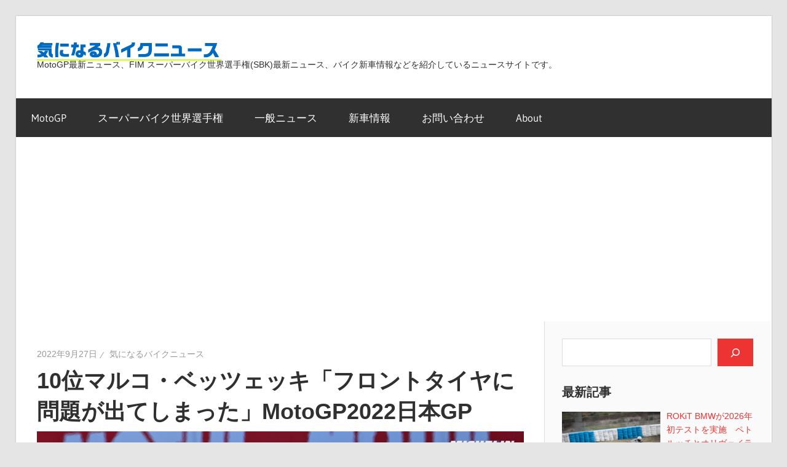

--- FILE ---
content_type: text/html; charset=UTF-8
request_url: https://kininarubikenews.com/archives/72003
body_size: 28320
content:
<!DOCTYPE html>
<html lang="ja" prefix="og: https://ogp.me/ns#">

<head>
<meta charset="UTF-8">
<meta name="viewport" content="width=device-width, initial-scale=1">
<link rel="profile" href="http://gmpg.org/xfn/11">
<link rel="pingback" href="https://kininarubikenews.com/xmlrpc.php">

<script type="text/javascript">
/* <![CDATA[ */
(()=>{var e={};e.g=function(){if("object"==typeof globalThis)return globalThis;try{return this||new Function("return this")()}catch(e){if("object"==typeof window)return window}}(),function({ampUrl:n,isCustomizePreview:t,isAmpDevMode:r,noampQueryVarName:o,noampQueryVarValue:s,disabledStorageKey:i,mobileUserAgents:a,regexRegex:c}){if("undefined"==typeof sessionStorage)return;const d=new RegExp(c);if(!a.some((e=>{const n=e.match(d);return!(!n||!new RegExp(n[1],n[2]).test(navigator.userAgent))||navigator.userAgent.includes(e)})))return;e.g.addEventListener("DOMContentLoaded",(()=>{const e=document.getElementById("amp-mobile-version-switcher");if(!e)return;e.hidden=!1;const n=e.querySelector("a[href]");n&&n.addEventListener("click",(()=>{sessionStorage.removeItem(i)}))}));const g=r&&["paired-browsing-non-amp","paired-browsing-amp"].includes(window.name);if(sessionStorage.getItem(i)||t||g)return;const u=new URL(location.href),m=new URL(n);m.hash=u.hash,u.searchParams.has(o)&&s===u.searchParams.get(o)?sessionStorage.setItem(i,"1"):m.href!==u.href&&(window.stop(),location.replace(m.href))}({"ampUrl":"https:\/\/kininarubikenews.com\/archives\/72003\/amp","noampQueryVarName":"noamp","noampQueryVarValue":"mobile","disabledStorageKey":"amp_mobile_redirect_disabled","mobileUserAgents":["Mobile","Android","Silk\/","Kindle","BlackBerry","Opera Mini","Opera Mobi"],"regexRegex":"^\\\/((?:.|\\n)+)\\\/([i]*)$","isCustomizePreview":false,"isAmpDevMode":false})})();
/* ]]> */
</script>
	<style>img:is([sizes="auto" i], [sizes^="auto," i]) { contain-intrinsic-size: 3000px 1500px }</style>
	
<!-- Search Engine Optimization by Rank Math - https://rankmath.com/ -->
<title>10位マルコ・ベッツェッキ「フロントタイヤに問題が出てしまった」MotoGP2022日本GP - 気になるバイクニュース</title>
<meta name="description" content="近年のMotoGPは、スリップストリームでフロントタイヤの熱を気にしたり、ブレーキングで前走者に吸い込まれるなどの、事象が発生している。マルコ・ベッツェッキはペッコの後方でレースをしていたが、フロントタイヤの発熱によって厳しいレース展開となったようだ。"/>
<meta name="robots" content="index, follow, max-snippet:-1, max-video-preview:-1, max-image-preview:large"/>
<link rel="canonical" href="https://kininarubikenews.com/archives/72003"/>
<meta property="og:locale" content="ja_JP"/>
<meta property="og:type" content="article"/>
<meta property="og:title" content="10位マルコ・ベッツェッキ「フロントタイヤに問題が出てしまった」MotoGP2022日本GP - 気になるバイクニュース"/>
<meta property="og:description" content="近年のMotoGPは、スリップストリームでフロントタイヤの熱を気にしたり、ブレーキングで前走者に吸い込まれるなどの、事象が発生している。マルコ・ベッツェッキはペッコの後方でレースをしていたが、フロントタイヤの発熱によって厳しいレース展開となったようだ。"/>
<meta property="og:url" content="https://kininarubikenews.com/archives/72003"/>
<meta property="og:site_name" content="気になるバイクニュース"/>
<meta property="article:section" content="MotoGP"/>
<meta property="og:updated_time" content="2022-09-27T06:35:17+09:00"/>
<meta property="og:image" content="https://kininarubikenews.com/wp-content/uploads/2022/09/52382747573_ebc96d4835_h.jpeg"/>
<meta property="og:image:secure_url" content="https://kininarubikenews.com/wp-content/uploads/2022/09/52382747573_ebc96d4835_h.jpeg"/>
<meta property="og:image:width" content="1600"/>
<meta property="og:image:height" content="1067"/>
<meta property="og:image:alt" content="10位マルコ・ベッツェッキ「フロントタイヤに問題が出てしまった」MotoGP2022日本GP"/>
<meta property="og:image:type" content="image/jpeg"/>
<meta property="article:published_time" content="2022-09-27T06:35:13+09:00"/>
<meta property="article:modified_time" content="2022-09-27T06:35:17+09:00"/>
<meta name="twitter:card" content="summary_large_image"/>
<meta name="twitter:title" content="10位マルコ・ベッツェッキ「フロントタイヤに問題が出てしまった」MotoGP2022日本GP - 気になるバイクニュース"/>
<meta name="twitter:description" content="近年のMotoGPは、スリップストリームでフロントタイヤの熱を気にしたり、ブレーキングで前走者に吸い込まれるなどの、事象が発生している。マルコ・ベッツェッキはペッコの後方でレースをしていたが、フロントタイヤの発熱によって厳しいレース展開となったようだ。"/>
<meta name="twitter:image" content="https://kininarubikenews.com/wp-content/uploads/2022/09/52382747573_ebc96d4835_h.jpeg"/>
<meta name="twitter:label1" content="によって書かれた"/>
<meta name="twitter:data1" content="気になるバイクニュース"/>
<meta name="twitter:label2" content="読む時間"/>
<meta name="twitter:data2" content="一分未満"/>
<script type="application/ld+json" class="rank-math-schema">{"@context":"https://schema.org","@graph":[{"@type":"Organization","@id":"https://kininarubikenews.com/#organization","name":"\u6c17\u306b\u306a\u308b\u30d0\u30a4\u30af\u30cb\u30e5\u30fc\u30b9","logo":{"@type":"ImageObject","@id":"https://kininarubikenews.com/#logo","url":"https://kininarubikenews.com/wp-content/uploads/2021/01/logo-1.svg","contentUrl":"https://kininarubikenews.com/wp-content/uploads/2021/01/logo-1.svg","caption":"\u6c17\u306b\u306a\u308b\u30d0\u30a4\u30af\u30cb\u30e5\u30fc\u30b9","inLanguage":"ja","width":"300","height":"31"}},{"@type":"WebSite","@id":"https://kininarubikenews.com/#website","url":"https://kininarubikenews.com","name":"\u6c17\u306b\u306a\u308b\u30d0\u30a4\u30af\u30cb\u30e5\u30fc\u30b9","alternateName":"KNBN","publisher":{"@id":"https://kininarubikenews.com/#organization"},"inLanguage":"ja"},{"@type":"ImageObject","@id":"https://kininarubikenews.com/wp-content/uploads/2022/09/52382747573_ebc96d4835_h.jpeg","url":"https://kininarubikenews.com/wp-content/uploads/2022/09/52382747573_ebc96d4835_h.jpeg","width":"1600","height":"1067","caption":"10\u4f4d\u30de\u30eb\u30b3\u30fb\u30d9\u30c3\u30c4\u30a7\u30c3\u30ad\u300c\u30d5\u30ed\u30f3\u30c8\u30bf\u30a4\u30e4\u306b\u554f\u984c\u304c\u51fa\u3066\u3057\u307e\u3063\u305f\u300dMotoGP2022\u65e5\u672cGP","inLanguage":"ja"},{"@type":"BreadcrumbList","@id":"https://kininarubikenews.com/archives/72003#breadcrumb","itemListElement":[{"@type":"ListItem","position":"1","item":{"@id":"https://kininarubikenews.com","name":"\u30db\u30fc\u30e0"}},{"@type":"ListItem","position":"2","item":{"@id":"https://kininarubikenews.com/topics/motogp","name":"MotoGP"}},{"@type":"ListItem","position":"3","item":{"@id":"https://kininarubikenews.com/archives/72003","name":"10\u4f4d\u30de\u30eb\u30b3\u30fb\u30d9\u30c3\u30c4\u30a7\u30c3\u30ad\u300c\u30d5\u30ed\u30f3\u30c8\u30bf\u30a4\u30e4\u306b\u554f\u984c\u304c\u51fa\u3066\u3057\u307e\u3063\u305f\u300dMotoGP2022\u65e5\u672cGP"}}]},{"@type":"WebPage","@id":"https://kininarubikenews.com/archives/72003#webpage","url":"https://kininarubikenews.com/archives/72003","name":"10\u4f4d\u30de\u30eb\u30b3\u30fb\u30d9\u30c3\u30c4\u30a7\u30c3\u30ad\u300c\u30d5\u30ed\u30f3\u30c8\u30bf\u30a4\u30e4\u306b\u554f\u984c\u304c\u51fa\u3066\u3057\u307e\u3063\u305f\u300dMotoGP2022\u65e5\u672cGP - \u6c17\u306b\u306a\u308b\u30d0\u30a4\u30af\u30cb\u30e5\u30fc\u30b9","datePublished":"2022-09-27T06:35:13+09:00","dateModified":"2022-09-27T06:35:17+09:00","isPartOf":{"@id":"https://kininarubikenews.com/#website"},"primaryImageOfPage":{"@id":"https://kininarubikenews.com/wp-content/uploads/2022/09/52382747573_ebc96d4835_h.jpeg"},"inLanguage":"ja","breadcrumb":{"@id":"https://kininarubikenews.com/archives/72003#breadcrumb"}},{"@type":"Person","@id":"https://kininarubikenews.com/author/1","name":"\u6c17\u306b\u306a\u308b\u30d0\u30a4\u30af\u30cb\u30e5\u30fc\u30b9","url":"https://kininarubikenews.com/author/1","image":{"@type":"ImageObject","@id":"https://secure.gravatar.com/avatar/a169628f8c0f1c6fac94e9ca9ee652f6bfbf4a6030cf27e1f5ddeb6ea24e5a70?s=96&amp;d=mm&amp;r=g","url":"https://secure.gravatar.com/avatar/a169628f8c0f1c6fac94e9ca9ee652f6bfbf4a6030cf27e1f5ddeb6ea24e5a70?s=96&amp;d=mm&amp;r=g","caption":"\u6c17\u306b\u306a\u308b\u30d0\u30a4\u30af\u30cb\u30e5\u30fc\u30b9","inLanguage":"ja"},"worksFor":{"@id":"https://kininarubikenews.com/#organization"}},{"@type":"BlogPosting","headline":"10\u4f4d\u30de\u30eb\u30b3\u30fb\u30d9\u30c3\u30c4\u30a7\u30c3\u30ad\u300c\u30d5\u30ed\u30f3\u30c8\u30bf\u30a4\u30e4\u306b\u554f\u984c\u304c\u51fa\u3066\u3057\u307e\u3063\u305f\u300dMotoGP2022\u65e5\u672cGP - \u6c17\u306b\u306a\u308b\u30d0\u30a4\u30af\u30cb\u30e5\u30fc\u30b9","datePublished":"2022-09-27T06:35:13+09:00","dateModified":"2022-09-27T06:35:17+09:00","articleSection":"MotoGP","author":{"@id":"https://kininarubikenews.com/author/1","name":"\u6c17\u306b\u306a\u308b\u30d0\u30a4\u30af\u30cb\u30e5\u30fc\u30b9"},"publisher":{"@id":"https://kininarubikenews.com/#organization"},"description":"\u8fd1\u5e74\u306eMotoGP\u306f\u3001\u30b9\u30ea\u30c3\u30d7\u30b9\u30c8\u30ea\u30fc\u30e0\u3067\u30d5\u30ed\u30f3\u30c8\u30bf\u30a4\u30e4\u306e\u71b1\u3092\u6c17\u306b\u3057\u305f\u308a\u3001\u30d6\u30ec\u30fc\u30ad\u30f3\u30b0\u3067\u524d\u8d70\u8005\u306b\u5438\u3044\u8fbc\u307e\u308c\u308b\u306a\u3069\u306e\u3001\u4e8b\u8c61\u304c\u767a\u751f\u3057\u3066\u3044\u308b\u3002\u30de\u30eb\u30b3\u30fb\u30d9\u30c3\u30c4\u30a7\u30c3\u30ad\u306f\u30da\u30c3\u30b3\u306e\u5f8c\u65b9\u3067\u30ec\u30fc\u30b9\u3092\u3057\u3066\u3044\u305f\u304c\u3001\u30d5\u30ed\u30f3\u30c8\u30bf\u30a4\u30e4\u306e\u767a\u71b1\u306b\u3088\u3063\u3066\u53b3\u3057\u3044\u30ec\u30fc\u30b9\u5c55\u958b\u3068\u306a\u3063\u305f\u3088\u3046\u3060\u3002","name":"10\u4f4d\u30de\u30eb\u30b3\u30fb\u30d9\u30c3\u30c4\u30a7\u30c3\u30ad\u300c\u30d5\u30ed\u30f3\u30c8\u30bf\u30a4\u30e4\u306b\u554f\u984c\u304c\u51fa\u3066\u3057\u307e\u3063\u305f\u300dMotoGP2022\u65e5\u672cGP - \u6c17\u306b\u306a\u308b\u30d0\u30a4\u30af\u30cb\u30e5\u30fc\u30b9","@id":"https://kininarubikenews.com/archives/72003#richSnippet","isPartOf":{"@id":"https://kininarubikenews.com/archives/72003#webpage"},"image":{"@id":"https://kininarubikenews.com/wp-content/uploads/2022/09/52382747573_ebc96d4835_h.jpeg"},"inLanguage":"ja","mainEntityOfPage":{"@id":"https://kininarubikenews.com/archives/72003#webpage"}}]}</script>
<!-- /Rank Math WordPress SEO プラグイン -->

<link rel='dns-prefetch' href='//www.googletagmanager.com'/>
<link rel='dns-prefetch' href='//pagead2.googlesyndication.com'/>
<link rel='dns-prefetch' href='//fundingchoicesmessages.google.com'/>
<link rel="alternate" type="application/rss+xml" title="気になるバイクニュース &raquo; フィード" href="https://kininarubikenews.com/feed"/>
<link rel="alternate" type="application/rss+xml" title="気になるバイクニュース &raquo; コメントフィード" href="https://kininarubikenews.com/comments/feed"/>
<script type="text/javascript">//<![CDATA[
window._wpemojiSettings={"baseUrl":"https:\/\/s.w.org\/images\/core\/emoji\/16.0.1\/72x72\/","ext":".png","svgUrl":"https:\/\/s.w.org\/images\/core\/emoji\/16.0.1\/svg\/","svgExt":".svg","source":{"concatemoji":"https:\/\/kininarubikenews.com\/wp-includes\/js\/wp-emoji-release.min.js?ver=6.8.3"}};!function(s,n){var o,i,e;function c(e){try{var t={supportTests:e,timestamp:(new Date).valueOf()};sessionStorage.setItem(o,JSON.stringify(t))}catch(e){}}function p(e,t,n){e.clearRect(0,0,e.canvas.width,e.canvas.height),e.fillText(t,0,0);var t=new Uint32Array(e.getImageData(0,0,e.canvas.width,e.canvas.height).data),a=(e.clearRect(0,0,e.canvas.width,e.canvas.height),e.fillText(n,0,0),new Uint32Array(e.getImageData(0,0,e.canvas.width,e.canvas.height).data));return t.every(function(e,t){return e===a[t]})}function u(e,t){e.clearRect(0,0,e.canvas.width,e.canvas.height),e.fillText(t,0,0);for(var n=e.getImageData(16,16,1,1),a=0;a<n.data.length;a++)if(0!==n.data[a])return!1;return!0}function f(e,t,n,a){switch(t){case"flag":return n(e,"\ud83c\udff3\ufe0f\u200d\u26a7\ufe0f","\ud83c\udff3\ufe0f\u200b\u26a7\ufe0f")?!1:!n(e,"\ud83c\udde8\ud83c\uddf6","\ud83c\udde8\u200b\ud83c\uddf6")&&!n(e,"\ud83c\udff4\udb40\udc67\udb40\udc62\udb40\udc65\udb40\udc6e\udb40\udc67\udb40\udc7f","\ud83c\udff4\u200b\udb40\udc67\u200b\udb40\udc62\u200b\udb40\udc65\u200b\udb40\udc6e\u200b\udb40\udc67\u200b\udb40\udc7f");case"emoji":return!a(e,"\ud83e\udedf")}return!1}function g(e,t,n,a){var r="undefined"!=typeof WorkerGlobalScope&&self instanceof WorkerGlobalScope?new OffscreenCanvas(300,150):s.createElement("canvas"),o=r.getContext("2d",{willReadFrequently:!0}),i=(o.textBaseline="top",o.font="600 32px Arial",{});return e.forEach(function(e){i[e]=t(o,e,n,a)}),i}function t(e){var t=s.createElement("script");t.src=e,t.defer=!0,s.head.appendChild(t)}"undefined"!=typeof Promise&&(o="wpEmojiSettingsSupports",i=["flag","emoji"],n.supports={everything:!0,everythingExceptFlag:!0},e=new Promise(function(e){s.addEventListener("DOMContentLoaded",e,{once:!0})}),new Promise(function(t){var n=function(){try{var e=JSON.parse(sessionStorage.getItem(o));if("object"==typeof e&&"number"==typeof e.timestamp&&(new Date).valueOf()<e.timestamp+604800&&"object"==typeof e.supportTests)return e.supportTests}catch(e){}return null}();if(!n){if("undefined"!=typeof Worker&&"undefined"!=typeof OffscreenCanvas&&"undefined"!=typeof URL&&URL.createObjectURL&&"undefined"!=typeof Blob)try{var e="postMessage("+g.toString()+"("+[JSON.stringify(i),f.toString(),p.toString(),u.toString()].join(",")+"));",a=new Blob([e],{type:"text/javascript"}),r=new Worker(URL.createObjectURL(a),{name:"wpTestEmojiSupports"});return void(r.onmessage=function(e){c(n=e.data),r.terminate(),t(n)})}catch(e){}c(n=g(i,f,p,u))}t(n)}).then(function(e){for(var t in e)n.supports[t]=e[t],n.supports.everything=n.supports.everything&&n.supports[t],"flag"!==t&&(n.supports.everythingExceptFlag=n.supports.everythingExceptFlag&&n.supports[t]);n.supports.everythingExceptFlag=n.supports.everythingExceptFlag&&!n.supports.flag,n.DOMReady=!1,n.readyCallback=function(){n.DOMReady=!0}}).then(function(){return e}).then(function(){var e;n.supports.everything||(n.readyCallback(),(e=n.source||{}).concatemoji?t(e.concatemoji):e.wpemoji&&e.twemoji&&(t(e.twemoji),t(e.wpemoji)))}))}((window,document),window._wpemojiSettings);
//]]></script>
<link rel='stylesheet' id='wellington-theme-fonts-css' href='https://kininarubikenews.com/wp-content/fonts/6c094184f3837c7016cd705ebda5dfaa.css,qver=20201110.pagespeed.ce.aMduHquJjK.css' type='text/css' media='all'/>
<style id='wp-emoji-styles-inline-css' type='text/css'>

	img.wp-smiley, img.emoji {
		display: inline !important;
		border: none !important;
		box-shadow: none !important;
		height: 1em !important;
		width: 1em !important;
		margin: 0 0.07em !important;
		vertical-align: -0.1em !important;
		background: none !important;
		padding: 0 !important;
	}
</style>
<link rel='stylesheet' id='wp-block-library-css' href='https://kininarubikenews.com/wp-includes/css/dist/block-library/style.min.css?ver=6.8.3' type='text/css' media='all'/>
<style id='classic-theme-styles-inline-css' type='text/css'>
/*! This file is auto-generated */
.wp-block-button__link{color:#fff;background-color:#32373c;border-radius:9999px;box-shadow:none;text-decoration:none;padding:calc(.667em + 2px) calc(1.333em + 2px);font-size:1.125em}.wp-block-file__button{background:#32373c;color:#fff;text-decoration:none}
</style>
<style id='global-styles-inline-css' type='text/css'>
:root{--wp--preset--aspect-ratio--square: 1;--wp--preset--aspect-ratio--4-3: 4/3;--wp--preset--aspect-ratio--3-4: 3/4;--wp--preset--aspect-ratio--3-2: 3/2;--wp--preset--aspect-ratio--2-3: 2/3;--wp--preset--aspect-ratio--16-9: 16/9;--wp--preset--aspect-ratio--9-16: 9/16;--wp--preset--color--black: #000000;--wp--preset--color--cyan-bluish-gray: #abb8c3;--wp--preset--color--white: #ffffff;--wp--preset--color--pale-pink: #f78da7;--wp--preset--color--vivid-red: #cf2e2e;--wp--preset--color--luminous-vivid-orange: #ff6900;--wp--preset--color--luminous-vivid-amber: #fcb900;--wp--preset--color--light-green-cyan: #7bdcb5;--wp--preset--color--vivid-green-cyan: #00d084;--wp--preset--color--pale-cyan-blue: #8ed1fc;--wp--preset--color--vivid-cyan-blue: #0693e3;--wp--preset--color--vivid-purple: #9b51e0;--wp--preset--color--primary: #ee3333;--wp--preset--color--secondary: #d51a1a;--wp--preset--color--tertiary: #bb0000;--wp--preset--color--accent: #3333ee;--wp--preset--color--highlight: #eeee33;--wp--preset--color--light-gray: #fafafa;--wp--preset--color--gray: #999999;--wp--preset--color--dark-gray: #303030;--wp--preset--gradient--vivid-cyan-blue-to-vivid-purple: linear-gradient(135deg,rgba(6,147,227,1) 0%,rgb(155,81,224) 100%);--wp--preset--gradient--light-green-cyan-to-vivid-green-cyan: linear-gradient(135deg,rgb(122,220,180) 0%,rgb(0,208,130) 100%);--wp--preset--gradient--luminous-vivid-amber-to-luminous-vivid-orange: linear-gradient(135deg,rgba(252,185,0,1) 0%,rgba(255,105,0,1) 100%);--wp--preset--gradient--luminous-vivid-orange-to-vivid-red: linear-gradient(135deg,rgba(255,105,0,1) 0%,rgb(207,46,46) 100%);--wp--preset--gradient--very-light-gray-to-cyan-bluish-gray: linear-gradient(135deg,rgb(238,238,238) 0%,rgb(169,184,195) 100%);--wp--preset--gradient--cool-to-warm-spectrum: linear-gradient(135deg,rgb(74,234,220) 0%,rgb(151,120,209) 20%,rgb(207,42,186) 40%,rgb(238,44,130) 60%,rgb(251,105,98) 80%,rgb(254,248,76) 100%);--wp--preset--gradient--blush-light-purple: linear-gradient(135deg,rgb(255,206,236) 0%,rgb(152,150,240) 100%);--wp--preset--gradient--blush-bordeaux: linear-gradient(135deg,rgb(254,205,165) 0%,rgb(254,45,45) 50%,rgb(107,0,62) 100%);--wp--preset--gradient--luminous-dusk: linear-gradient(135deg,rgb(255,203,112) 0%,rgb(199,81,192) 50%,rgb(65,88,208) 100%);--wp--preset--gradient--pale-ocean: linear-gradient(135deg,rgb(255,245,203) 0%,rgb(182,227,212) 50%,rgb(51,167,181) 100%);--wp--preset--gradient--electric-grass: linear-gradient(135deg,rgb(202,248,128) 0%,rgb(113,206,126) 100%);--wp--preset--gradient--midnight: linear-gradient(135deg,rgb(2,3,129) 0%,rgb(40,116,252) 100%);--wp--preset--font-size--small: 13px;--wp--preset--font-size--medium: 20px;--wp--preset--font-size--large: 36px;--wp--preset--font-size--x-large: 42px;--wp--preset--spacing--20: 0.44rem;--wp--preset--spacing--30: 0.67rem;--wp--preset--spacing--40: 1rem;--wp--preset--spacing--50: 1.5rem;--wp--preset--spacing--60: 2.25rem;--wp--preset--spacing--70: 3.38rem;--wp--preset--spacing--80: 5.06rem;--wp--preset--shadow--natural: 6px 6px 9px rgba(0, 0, 0, 0.2);--wp--preset--shadow--deep: 12px 12px 50px rgba(0, 0, 0, 0.4);--wp--preset--shadow--sharp: 6px 6px 0px rgba(0, 0, 0, 0.2);--wp--preset--shadow--outlined: 6px 6px 0px -3px rgba(255, 255, 255, 1), 6px 6px rgba(0, 0, 0, 1);--wp--preset--shadow--crisp: 6px 6px 0px rgba(0, 0, 0, 1);}:where(.is-layout-flex){gap: 0.5em;}:where(.is-layout-grid){gap: 0.5em;}body .is-layout-flex{display: flex;}.is-layout-flex{flex-wrap: wrap;align-items: center;}.is-layout-flex > :is(*, div){margin: 0;}body .is-layout-grid{display: grid;}.is-layout-grid > :is(*, div){margin: 0;}:where(.wp-block-columns.is-layout-flex){gap: 2em;}:where(.wp-block-columns.is-layout-grid){gap: 2em;}:where(.wp-block-post-template.is-layout-flex){gap: 1.25em;}:where(.wp-block-post-template.is-layout-grid){gap: 1.25em;}.has-black-color{color: var(--wp--preset--color--black) !important;}.has-cyan-bluish-gray-color{color: var(--wp--preset--color--cyan-bluish-gray) !important;}.has-white-color{color: var(--wp--preset--color--white) !important;}.has-pale-pink-color{color: var(--wp--preset--color--pale-pink) !important;}.has-vivid-red-color{color: var(--wp--preset--color--vivid-red) !important;}.has-luminous-vivid-orange-color{color: var(--wp--preset--color--luminous-vivid-orange) !important;}.has-luminous-vivid-amber-color{color: var(--wp--preset--color--luminous-vivid-amber) !important;}.has-light-green-cyan-color{color: var(--wp--preset--color--light-green-cyan) !important;}.has-vivid-green-cyan-color{color: var(--wp--preset--color--vivid-green-cyan) !important;}.has-pale-cyan-blue-color{color: var(--wp--preset--color--pale-cyan-blue) !important;}.has-vivid-cyan-blue-color{color: var(--wp--preset--color--vivid-cyan-blue) !important;}.has-vivid-purple-color{color: var(--wp--preset--color--vivid-purple) !important;}.has-black-background-color{background-color: var(--wp--preset--color--black) !important;}.has-cyan-bluish-gray-background-color{background-color: var(--wp--preset--color--cyan-bluish-gray) !important;}.has-white-background-color{background-color: var(--wp--preset--color--white) !important;}.has-pale-pink-background-color{background-color: var(--wp--preset--color--pale-pink) !important;}.has-vivid-red-background-color{background-color: var(--wp--preset--color--vivid-red) !important;}.has-luminous-vivid-orange-background-color{background-color: var(--wp--preset--color--luminous-vivid-orange) !important;}.has-luminous-vivid-amber-background-color{background-color: var(--wp--preset--color--luminous-vivid-amber) !important;}.has-light-green-cyan-background-color{background-color: var(--wp--preset--color--light-green-cyan) !important;}.has-vivid-green-cyan-background-color{background-color: var(--wp--preset--color--vivid-green-cyan) !important;}.has-pale-cyan-blue-background-color{background-color: var(--wp--preset--color--pale-cyan-blue) !important;}.has-vivid-cyan-blue-background-color{background-color: var(--wp--preset--color--vivid-cyan-blue) !important;}.has-vivid-purple-background-color{background-color: var(--wp--preset--color--vivid-purple) !important;}.has-black-border-color{border-color: var(--wp--preset--color--black) !important;}.has-cyan-bluish-gray-border-color{border-color: var(--wp--preset--color--cyan-bluish-gray) !important;}.has-white-border-color{border-color: var(--wp--preset--color--white) !important;}.has-pale-pink-border-color{border-color: var(--wp--preset--color--pale-pink) !important;}.has-vivid-red-border-color{border-color: var(--wp--preset--color--vivid-red) !important;}.has-luminous-vivid-orange-border-color{border-color: var(--wp--preset--color--luminous-vivid-orange) !important;}.has-luminous-vivid-amber-border-color{border-color: var(--wp--preset--color--luminous-vivid-amber) !important;}.has-light-green-cyan-border-color{border-color: var(--wp--preset--color--light-green-cyan) !important;}.has-vivid-green-cyan-border-color{border-color: var(--wp--preset--color--vivid-green-cyan) !important;}.has-pale-cyan-blue-border-color{border-color: var(--wp--preset--color--pale-cyan-blue) !important;}.has-vivid-cyan-blue-border-color{border-color: var(--wp--preset--color--vivid-cyan-blue) !important;}.has-vivid-purple-border-color{border-color: var(--wp--preset--color--vivid-purple) !important;}.has-vivid-cyan-blue-to-vivid-purple-gradient-background{background: var(--wp--preset--gradient--vivid-cyan-blue-to-vivid-purple) !important;}.has-light-green-cyan-to-vivid-green-cyan-gradient-background{background: var(--wp--preset--gradient--light-green-cyan-to-vivid-green-cyan) !important;}.has-luminous-vivid-amber-to-luminous-vivid-orange-gradient-background{background: var(--wp--preset--gradient--luminous-vivid-amber-to-luminous-vivid-orange) !important;}.has-luminous-vivid-orange-to-vivid-red-gradient-background{background: var(--wp--preset--gradient--luminous-vivid-orange-to-vivid-red) !important;}.has-very-light-gray-to-cyan-bluish-gray-gradient-background{background: var(--wp--preset--gradient--very-light-gray-to-cyan-bluish-gray) !important;}.has-cool-to-warm-spectrum-gradient-background{background: var(--wp--preset--gradient--cool-to-warm-spectrum) !important;}.has-blush-light-purple-gradient-background{background: var(--wp--preset--gradient--blush-light-purple) !important;}.has-blush-bordeaux-gradient-background{background: var(--wp--preset--gradient--blush-bordeaux) !important;}.has-luminous-dusk-gradient-background{background: var(--wp--preset--gradient--luminous-dusk) !important;}.has-pale-ocean-gradient-background{background: var(--wp--preset--gradient--pale-ocean) !important;}.has-electric-grass-gradient-background{background: var(--wp--preset--gradient--electric-grass) !important;}.has-midnight-gradient-background{background: var(--wp--preset--gradient--midnight) !important;}.has-small-font-size{font-size: var(--wp--preset--font-size--small) !important;}.has-medium-font-size{font-size: var(--wp--preset--font-size--medium) !important;}.has-large-font-size{font-size: var(--wp--preset--font-size--large) !important;}.has-x-large-font-size{font-size: var(--wp--preset--font-size--x-large) !important;}
:where(.wp-block-post-template.is-layout-flex){gap: 1.25em;}:where(.wp-block-post-template.is-layout-grid){gap: 1.25em;}
:where(.wp-block-columns.is-layout-flex){gap: 2em;}:where(.wp-block-columns.is-layout-grid){gap: 2em;}
:root :where(.wp-block-pullquote){font-size: 1.5em;line-height: 1.6;}
</style>
<link rel='stylesheet' id='crp-style-rounded-thumbs-css' href='https://kininarubikenews.com/wp-content/plugins/contextual-related-posts/css/rounded-thumbs.min.css?ver=4.1.0' type='text/css' media='all'/>
<style id='crp-style-rounded-thumbs-inline-css' type='text/css'>

			.crp_related.crp-rounded-thumbs a {
				width: 150px;
                height: 150px;
				text-decoration: none;
			}
			.crp_related.crp-rounded-thumbs img {
				max-width: 150px;
				margin: auto;
			}
			.crp_related.crp-rounded-thumbs .crp_title {
				width: 100%;
			}
			
</style>
<link rel='stylesheet' id='wellington-stylesheet-css' href='https://kininarubikenews.com/wp-content/themes/wellington/style.css?ver=2.2.1' type='text/css' media='all'/>
<style id='wellington-stylesheet-inline-css' type='text/css'>
.site-title, .type-post .entry-footer .entry-tags { position: absolute; clip: rect(1px, 1px, 1px, 1px); width: 1px; height: 1px; overflow: hidden; }
</style>
<link rel='stylesheet' id='wellington-safari-flexbox-fixes-css' href='https://kininarubikenews.com/wp-content/themes/wellington/assets/css/safari-flexbox-fixes.css?ver=20200420' type='text/css' media='all'/>
<link rel='stylesheet' id='recent-posts-widget-with-thumbnails-public-style-css' href='https://kininarubikenews.com/wp-content/plugins/recent-posts-widget-with-thumbnails/public.css,qver=7.1.1.pagespeed.ce.l0qnqZ-bQw.css' type='text/css' media='all'/>
<script type="text/javascript" src="https://kininarubikenews.com/wp-content/themes/wellington/assets/js/svgxuse.min.js?ver=1.2.6" id="svgxuse-js"></script>

<!-- Site Kit によって追加された Google タグ（gtag.js）スニペット -->
<!-- Google アナリティクス スニペット (Site Kit が追加) -->
<script type="text/javascript" src="https://www.googletagmanager.com/gtag/js?id=G-L7R90QE4LR" id="google_gtagjs-js" async></script>
<script type="text/javascript" id="google_gtagjs-js-after">//<![CDATA[
window.dataLayer=window.dataLayer||[];function gtag(){dataLayer.push(arguments);}gtag("set","linker",{"domains":["kininarubikenews.com"]});gtag("js",new Date());gtag("set","developer_id.dZTNiMT",true);gtag("config","G-L7R90QE4LR");
//]]></script>
<link rel="https://api.w.org/" href="https://kininarubikenews.com/wp-json/"/><link rel="alternate" title="JSON" type="application/json" href="https://kininarubikenews.com/wp-json/wp/v2/posts/72003"/><link rel="EditURI" type="application/rsd+xml" title="RSD" href="https://kininarubikenews.com/xmlrpc.php?rsd"/>
<meta name="generator" content="WordPress 6.8.3"/>
<link rel='shortlink' href='https://kininarubikenews.com/?p=72003'/>
<link rel="alternate" title="oEmbed (JSON)" type="application/json+oembed" href="https://kininarubikenews.com/wp-json/oembed/1.0/embed?url=https%3A%2F%2Fkininarubikenews.com%2Farchives%2F72003"/>
<link rel="alternate" title="oEmbed (XML)" type="text/xml+oembed" href="https://kininarubikenews.com/wp-json/oembed/1.0/embed?url=https%3A%2F%2Fkininarubikenews.com%2Farchives%2F72003&#038;format=xml"/>
<meta name="generator" content="Site Kit by Google 1.170.0"/><script type="application/ld+json">{"@context":"https://schema.org","@type":"BreadcrumbList","itemListElement":[{"@type":"ListItem","position":1,"item":{"@id":"https://kininarubikenews.com","name":"トップ"}},{"@type":"ListItem","position":2,"item":{"@id":"https://kininarubikenews.com/topics/motogp","name":"MotoGP"}},{"@type":"ListItem","position":3,"item":{"@id":"https://kininarubikenews.com/archives/72003","name":"10位マルコ・ベッツェッキ「フロントタイヤに問題が出てしまった」MotoGP2022日本GP"}}]}</script><script type="application/ld+json">{"@context":"https://schema.org","@type":"Person","name":"kininarubikenews","url":"https://kininarubikenews.com/","homeLocation":{"@type":"Place","address":{"@type":"PostalAddress","addressCountry":"日本"}},"sameAs":["https://www.facebook.com/kininarubike","https://twitter.com/motofunk1"]}</script><script type="application/ld+json">{"@context":"https://schema.org","@type":"Article","mainEntityOfPage":{"@type":"WebPage","@id":"https://kininarubikenews.com/archives/72003"},"headline":"10位マルコ・ベッツェッキ「フロントタイヤに問題が出てしまった」MotoGP2022日本GP","datePublished":"2022-09-27T06:35:13+0900","dateModified":"2022-09-27T06:35:17+0900","author":{"@type":"Person","name":"気になるバイクニュース"},"description":"近年のMotoGPは、スリップストリームでフロントタイヤの熱を気にしたり、ブレーキングで前走者に吸い込まれるなどの、事象が発生している。マルコ・ベッツェッキはペッコの後方でレースをしていたが、フロントタイヤの発熱によって","image":{"@type":"ImageObject","url":"https://kininarubikenews.com/wp-content/uploads/2022/09/52382747573_ebc96d4835_h.jpeg","width":1600,"height":1067},"publisher":{"@type":"Organization","name":"kininarubikenews","logo":{"@type":"ImageObject","url":"https://kininarubikenews.com/wp-content/uploads/2019/05/logo.png","width":280,"height":50}}}</script><script type="application/ld+json">{"@context":"https://schema.org","@type":"BlogPosting","mainEntityOfPage":{"@type":"WebPage","@id":"https://kininarubikenews.com/archives/72003"},"headline":"10位マルコ・ベッツェッキ「フロントタイヤに問題が出てしまった」MotoGP2022日本GP","datePublished":"2022-09-27T06:35:13+0900","dateModified":"2022-09-27T06:35:17+0900","author":{"@type":"Person","name":"気になるバイクニュース"},"description":"近年のMotoGPは、スリップストリームでフロントタイヤの熱を気にしたり、ブレーキングで前走者に吸い込まれるなどの、事象が発生している。マルコ・ベッツェッキはペッコの後方でレースをしていたが、フロントタイヤの発熱によって","image":{"@type":"ImageObject","url":"https://kininarubikenews.com/wp-content/uploads/2022/09/52382747573_ebc96d4835_h.jpeg","width":1600,"height":1067},"publisher":{"@type":"Organization","name":"kininarubikenews","logo":{"@type":"ImageObject","url":"https://kininarubikenews.com/wp-content/uploads/2019/05/logo.png","width":280,"height":50}}}</script><script type="application/ld+json">{"@context":"https://schema.org","@type":"NewsArticle","mainEntityOfPage":{"@type":"WebPage","@id":"https://kininarubikenews.com/archives/72003"},"headline":"10位マルコ・ベッツェッキ「フロントタイヤに問題が出てしまった」MotoGP2022日本GP","datePublished":"2022-09-27T06:35:13+0900","dateModified":"2022-09-27T06:35:17+0900","author":{"@type":"Person","name":"気になるバイクニュース"},"description":"近年のMotoGPは、スリップストリームでフロントタイヤの熱を気にしたり、ブレーキングで前走者に吸い込まれるなどの、事象が発生している。マルコ・ベッツェッキはペッコの後方でレースをしていたが、フロントタイヤの発熱によって","image":{"@type":"ImageObject","url":"https://kininarubikenews.com/wp-content/uploads/2022/09/52382747573_ebc96d4835_h.jpeg","width":1600,"height":1067},"publisher":{"@type":"Organization","name":"kininarubikenews","logo":{"@type":"ImageObject","url":"https://kininarubikenews.com/wp-content/uploads/2019/05/logo.png","width":280,"height":50}}}</script><link rel="alternate" type="text/html" media="only screen and (max-width: 640px)" href="https://kininarubikenews.com/archives/72003/amp">
<!-- Site Kit が追加した Google AdSense メタタグ -->
<meta name="google-adsense-platform-account" content="ca-host-pub-2644536267352236">
<meta name="google-adsense-platform-domain" content="sitekit.withgoogle.com">
<!-- Site Kit が追加した End Google AdSense メタタグ -->
<link rel="amphtml" href="https://kininarubikenews.com/archives/72003/amp">
<!-- Google AdSense スニペット (Site Kit が追加) -->
<script type="text/javascript" async="async" src="https://pagead2.googlesyndication.com/pagead/js/adsbygoogle.js?client=ca-pub-6036893732353714&amp;host=ca-host-pub-2644536267352236" crossorigin="anonymous"></script>

<!-- (ここまで) Google AdSense スニペット (Site Kit が追加) -->

<!-- Site Kit によって追加された「Google AdSense 広告ブロックによる損失収益の回復」スニペット -->
<script async src="https://fundingchoicesmessages.google.com/i/pub-6036893732353714?ers=1" nonce="Y6IhKZl9UH-rUAL9G9OMoQ"></script><script nonce="Y6IhKZl9UH-rUAL9G9OMoQ">(function(){function signalGooglefcPresent(){if(!window.frames['googlefcPresent']){if(document.body){const iframe=document.createElement('iframe');iframe.style='width: 0; height: 0; border: none; z-index: -1000; left: -1000px; top: -1000px;';iframe.style.display='none';iframe.name='googlefcPresent';document.body.appendChild(iframe);}else{setTimeout(signalGooglefcPresent,0);}}}signalGooglefcPresent();})();</script>
<!-- Site Kit によって追加された「Google AdSense 広告ブロックによる損失収益の回復」スニペットを終了 -->

<!-- Site Kit によって追加された「Google AdSense 広告ブロックによる損失収益の回復エラー保護」スニペット -->
<script>(function(){'use strict';function aa(a){var b=0;return function(){return b<a.length?{done:!1,value:a[b++]}:{done:!0}}}var ba="function"==typeof Object.defineProperties?Object.defineProperty:function(a,b,c){if(a==Array.prototype||a==Object.prototype)return a;a[b]=c.value;return a};function ea(a){a=["object"==typeof globalThis&&globalThis,a,"object"==typeof window&&window,"object"==typeof self&&self,"object"==typeof global&&global];for(var b=0;b<a.length;++b){var c=a[b];if(c&&c.Math==Math)return c}throw Error("Cannot find global object");}var fa=ea(this);function ha(a,b){if(b)a:{var c=fa;a=a.split(".");for(var d=0;d<a.length-1;d++){var e=a[d];if(!(e in c))break a;c=c[e]}a=a[a.length-1];d=c[a];b=b(d);b!=d&&null!=b&&ba(c,a,{configurable:!0,writable:!0,value:b})}}var ia="function"==typeof Object.create?Object.create:function(a){function b(){}b.prototype=a;return new b},l;if("function"==typeof Object.setPrototypeOf)l=Object.setPrototypeOf;else{var m;a:{var ja={a:!0},ka={};try{ka.__proto__=ja;m=ka.a;break a}catch(a){}m=!1}l=m?function(a,b){a.__proto__=b;if(a.__proto__!==b)throw new TypeError(a+" is not extensible");return a}:null}var la=l;function n(a,b){a.prototype=ia(b.prototype);a.prototype.constructor=a;if(la)la(a,b);else for(var c in b)if("prototype"!=c)if(Object.defineProperties){var d=Object.getOwnPropertyDescriptor(b,c);d&&Object.defineProperty(a,c,d)}else a[c]=b[c];a.A=b.prototype}function ma(){for(var a=Number(this),b=[],c=a;c<arguments.length;c++)b[c-a]=arguments[c];return b}var na="function"==typeof Object.assign?Object.assign:function(a,b){for(var c=1;c<arguments.length;c++){var d=arguments[c];if(d)for(var e in d)Object.prototype.hasOwnProperty.call(d,e)&&(a[e]=d[e])}return a};ha("Object.assign",function(a){return a||na});var p=this||self;function q(a){return a};var t,u;a:{for(var oa=["CLOSURE_FLAGS"],v=p,x=0;x<oa.length;x++)if(v=v[oa[x]],null==v){u=null;break a}u=v}var pa=u&&u[610401301];t=null!=pa?pa:!1;var z,qa=p.navigator;z=qa?qa.userAgentData||null:null;function A(a){return t?z?z.brands.some(function(b){return(b=b.brand)&&-1!=b.indexOf(a)}):!1:!1}function B(a){var b;a:{if(b=p.navigator)if(b=b.userAgent)break a;b=""}return-1!=b.indexOf(a)};function C(){return t?!!z&&0<z.brands.length:!1}function D(){return C()?A("Chromium"):(B("Chrome")||B("CriOS"))&&!(C()?0:B("Edge"))||B("Silk")};var ra=C()?!1:B("Trident")||B("MSIE");!B("Android")||D();D();B("Safari")&&(D()||(C()?0:B("Coast"))||(C()?0:B("Opera"))||(C()?0:B("Edge"))||(C()?A("Microsoft Edge"):B("Edg/"))||C()&&A("Opera"));var sa={},E=null;var ta="undefined"!==typeof Uint8Array,ua=!ra&&"function"===typeof btoa;var F="function"===typeof Symbol&&"symbol"===typeof Symbol()?Symbol():void 0,G=F?function(a,b){a[F]|=b}:function(a,b){void 0!==a.g?a.g|=b:Object.defineProperties(a,{g:{value:b,configurable:!0,writable:!0,enumerable:!1}})};function va(a){var b=H(a);1!==(b&1)&&(Object.isFrozen(a)&&(a=Array.prototype.slice.call(a)),I(a,b|1))}var H=F?function(a){return a[F]|0}:function(a){return a.g|0},J=F?function(a){return a[F]}:function(a){return a.g},I=F?function(a,b){a[F]=b}:function(a,b){void 0!==a.g?a.g=b:Object.defineProperties(a,{g:{value:b,configurable:!0,writable:!0,enumerable:!1}})};function wa(){var a=[];G(a,1);return a}function xa(a,b){I(b,(a|0)&-99)}function K(a,b){I(b,(a|34)&-73)}function L(a){a=a>>11&1023;return 0===a?536870912:a};var M={};function N(a){return null!==a&&"object"===typeof a&&!Array.isArray(a)&&a.constructor===Object}var O,ya=[];I(ya,39);O=Object.freeze(ya);var P;function Q(a,b){P=b;a=new a(b);P=void 0;return a}function R(a,b,c){null==a&&(a=P);P=void 0;if(null==a){var d=96;c?(a=[c],d|=512):a=[];b&&(d=d&-2095105|(b&1023)<<11)}else{if(!Array.isArray(a))throw Error();d=H(a);if(d&64)return a;d|=64;if(c&&(d|=512,c!==a[0]))throw Error();a:{c=a;var e=c.length;if(e){var f=e-1,g=c[f];if(N(g)){d|=256;b=(d>>9&1)-1;e=f-b;1024<=e&&(za(c,b,g),e=1023);d=d&-2095105|(e&1023)<<11;break a}}b&&(g=(d>>9&1)-1,b=Math.max(b,e-g),1024<b&&(za(c,g,{}),d|=256,b=1023),d=d&-2095105|(b&1023)<<11)}}I(a,d);return a}function za(a,b,c){for(var d=1023+b,e=a.length,f=d;f<e;f++){var g=a[f];null!=g&&g!==c&&(c[f-b]=g)}a.length=d+1;a[d]=c};function Aa(a){switch(typeof a){case"number":return isFinite(a)?a:String(a);case"boolean":return a?1:0;case"object":if(a&&!Array.isArray(a)&&ta&&null!=a&&a instanceof Uint8Array){if(ua){for(var b="",c=0,d=a.length-10240;c<d;)b+=String.fromCharCode.apply(null,a.subarray(c,c+=10240));b+=String.fromCharCode.apply(null,c?a.subarray(c):a);a=btoa(b)}else{void 0===b&&(b=0);if(!E){E={};c="ABCDEFGHIJKLMNOPQRSTUVWXYZabcdefghijklmnopqrstuvwxyz0123456789".split("");d=["+/=","+/","-_=","-_.","-_"];for(var e=0;5>e;e++){var f=c.concat(d[e].split(""));sa[e]=f;for(var g=0;g<f.length;g++){var h=f[g];void 0===E[h]&&(E[h]=g)}}}b=sa[b];c=Array(Math.floor(a.length/3));d=b[64]||"";for(e=f=0;f<a.length-2;f+=3){var k=a[f],w=a[f+1];h=a[f+2];g=b[k>>2];k=b[(k&3)<<4|w>>4];w=b[(w&15)<<2|h>>6];h=b[h&63];c[e++]=g+k+w+h}g=0;h=d;switch(a.length-f){case 2:g=a[f+1],h=b[(g&15)<<2]||d;case 1:a=a[f],c[e]=b[a>>2]+b[(a&3)<<4|g>>4]+h+d}a=c.join("")}return a}}return a};function Ba(a,b,c){a=Array.prototype.slice.call(a);var d=a.length,e=b&256?a[d-1]:void 0;d+=e?-1:0;for(b=b&512?1:0;b<d;b++)a[b]=c(a[b]);if(e){b=a[b]={};for(var f in e)Object.prototype.hasOwnProperty.call(e,f)&&(b[f]=c(e[f]))}return a}function Da(a,b,c,d,e,f){if(null!=a){if(Array.isArray(a))a=e&&0==a.length&&H(a)&1?void 0:f&&H(a)&2?a:Ea(a,b,c,void 0!==d,e,f);else if(N(a)){var g={},h;for(h in a)Object.prototype.hasOwnProperty.call(a,h)&&(g[h]=Da(a[h],b,c,d,e,f));a=g}else a=b(a,d);return a}}function Ea(a,b,c,d,e,f){var g=d||c?H(a):0;d=d?!!(g&32):void 0;a=Array.prototype.slice.call(a);for(var h=0;h<a.length;h++)a[h]=Da(a[h],b,c,d,e,f);c&&c(g,a);return a}function Fa(a){return a.s===M?a.toJSON():Aa(a)};function Ga(a,b,c){c=void 0===c?K:c;if(null!=a){if(ta&&a instanceof Uint8Array)return b?a:new Uint8Array(a);if(Array.isArray(a)){var d=H(a);if(d&2)return a;if(b&&!(d&64)&&(d&32||0===d))return I(a,d|34),a;a=Ea(a,Ga,d&4?K:c,!0,!1,!0);b=H(a);b&4&&b&2&&Object.freeze(a);return a}a.s===M&&(b=a.h,c=J(b),a=c&2?a:Q(a.constructor,Ha(b,c,!0)));return a}}function Ha(a,b,c){var d=c||b&2?K:xa,e=!!(b&32);a=Ba(a,b,function(f){return Ga(f,e,d)});G(a,32|(c?2:0));return a};function Ia(a,b){a=a.h;return Ja(a,J(a),b)}function Ja(a,b,c,d){if(-1===c)return null;if(c>=L(b)){if(b&256)return a[a.length-1][c]}else{var e=a.length;if(d&&b&256&&(d=a[e-1][c],null!=d))return d;b=c+((b>>9&1)-1);if(b<e)return a[b]}}function Ka(a,b,c,d,e){var f=L(b);if(c>=f||e){e=b;if(b&256)f=a[a.length-1];else{if(null==d)return;f=a[f+((b>>9&1)-1)]={};e|=256}f[c]=d;e&=-1025;e!==b&&I(a,e)}else a[c+((b>>9&1)-1)]=d,b&256&&(d=a[a.length-1],c in d&&delete d[c]),b&1024&&I(a,b&-1025)}function La(a,b){var c=Ma;var d=void 0===d?!1:d;var e=a.h;var f=J(e),g=Ja(e,f,b,d);var h=!1;if(null==g||"object"!==typeof g||(h=Array.isArray(g))||g.s!==M)if(h){var k=h=H(g);0===k&&(k|=f&32);k|=f&2;k!==h&&I(g,k);c=new c(g)}else c=void 0;else c=g;c!==g&&null!=c&&Ka(e,f,b,c,d);e=c;if(null==e)return e;a=a.h;f=J(a);f&2||(g=e,c=g.h,h=J(c),g=h&2?Q(g.constructor,Ha(c,h,!1)):g,g!==e&&(e=g,Ka(a,f,b,e,d)));return e}function Na(a,b){a=Ia(a,b);return null==a||"string"===typeof a?a:void 0}function Oa(a,b){a=Ia(a,b);return null!=a?a:0}function S(a,b){a=Na(a,b);return null!=a?a:""};function T(a,b,c){this.h=R(a,b,c)}T.prototype.toJSON=function(){var a=Ea(this.h,Fa,void 0,void 0,!1,!1);return Pa(this,a,!0)};T.prototype.s=M;T.prototype.toString=function(){return Pa(this,this.h,!1).toString()};function Pa(a,b,c){var d=a.constructor.v,e=L(J(c?a.h:b)),f=!1;if(d){if(!c){b=Array.prototype.slice.call(b);var g;if(b.length&&N(g=b[b.length-1]))for(f=0;f<d.length;f++)if(d[f]>=e){Object.assign(b[b.length-1]={},g);break}f=!0}e=b;c=!c;g=J(a.h);a=L(g);g=(g>>9&1)-1;for(var h,k,w=0;w<d.length;w++)if(k=d[w],k<a){k+=g;var r=e[k];null==r?e[k]=c?O:wa():c&&r!==O&&va(r)}else h||(r=void 0,e.length&&N(r=e[e.length-1])?h=r:e.push(h={})),r=h[k],null==h[k]?h[k]=c?O:wa():c&&r!==O&&va(r)}d=b.length;if(!d)return b;var Ca;if(N(h=b[d-1])){a:{var y=h;e={};c=!1;for(var ca in y)Object.prototype.hasOwnProperty.call(y,ca)&&(a=y[ca],Array.isArray(a)&&a!=a&&(c=!0),null!=a?e[ca]=a:c=!0);if(c){for(var rb in e){y=e;break a}y=null}}y!=h&&(Ca=!0);d--}for(;0<d;d--){h=b[d-1];if(null!=h)break;var cb=!0}if(!Ca&&!cb)return b;var da;f?da=b:da=Array.prototype.slice.call(b,0,d);b=da;f&&(b.length=d);y&&b.push(y);return b};function Qa(a){return function(b){if(null==b||""==b)b=new a;else{b=JSON.parse(b);if(!Array.isArray(b))throw Error(void 0);G(b,32);b=Q(a,b)}return b}};function Ra(a){this.h=R(a)}n(Ra,T);var Sa=Qa(Ra);var U;function V(a){this.g=a}V.prototype.toString=function(){return this.g+""};var Ta={};function Ua(){return Math.floor(2147483648*Math.random()).toString(36)+Math.abs(Math.floor(2147483648*Math.random())^Date.now()).toString(36)};function Va(a,b){b=String(b);"application/xhtml+xml"===a.contentType&&(b=b.toLowerCase());return a.createElement(b)}function Wa(a){this.g=a||p.document||document}Wa.prototype.appendChild=function(a,b){a.appendChild(b)};function Xa(a,b){a.src=b instanceof V&&b.constructor===V?b.g:"type_error:TrustedResourceUrl";var c,d;(c=(b=null==(d=(c=(a.ownerDocument&&a.ownerDocument.defaultView||window).document).querySelector)?void 0:d.call(c,"script[nonce]"))?b.nonce||b.getAttribute("nonce")||"":"")&&a.setAttribute("nonce",c)};function Ya(a){a=void 0===a?document:a;return a.createElement("script")};function Za(a,b,c,d,e,f){try{var g=a.g,h=Ya(g);h.async=!0;Xa(h,b);g.head.appendChild(h);h.addEventListener("load",function(){e();d&&g.head.removeChild(h)});h.addEventListener("error",function(){0<c?Za(a,b,c-1,d,e,f):(d&&g.head.removeChild(h),f())})}catch(k){f()}};var $a=p.atob("aHR0cHM6Ly93d3cuZ3N0YXRpYy5jb20vaW1hZ2VzL2ljb25zL21hdGVyaWFsL3N5c3RlbS8xeC93YXJuaW5nX2FtYmVyXzI0ZHAucG5n"),ab=p.atob("WW91IGFyZSBzZWVpbmcgdGhpcyBtZXNzYWdlIGJlY2F1c2UgYWQgb3Igc2NyaXB0IGJsb2NraW5nIHNvZnR3YXJlIGlzIGludGVyZmVyaW5nIHdpdGggdGhpcyBwYWdlLg=="),bb=p.atob("RGlzYWJsZSBhbnkgYWQgb3Igc2NyaXB0IGJsb2NraW5nIHNvZnR3YXJlLCB0aGVuIHJlbG9hZCB0aGlzIHBhZ2Uu");function db(a,b,c){this.i=a;this.l=new Wa(this.i);this.g=null;this.j=[];this.m=!1;this.u=b;this.o=c}function eb(a){if(a.i.body&&!a.m){var b=function(){fb(a);p.setTimeout(function(){return gb(a,3)},50)};Za(a.l,a.u,2,!0,function(){p[a.o]||b()},b);a.m=!0}}function fb(a){for(var b=W(1,5),c=0;c<b;c++){var d=X(a);a.i.body.appendChild(d);a.j.push(d)}b=X(a);b.style.bottom="0";b.style.left="0";b.style.position="fixed";b.style.width=W(100,110).toString()+"%";b.style.zIndex=W(2147483544,2147483644).toString();b.style["background-color"]=hb(249,259,242,252,219,229);b.style["box-shadow"]="0 0 12px #888";b.style.color=hb(0,10,0,10,0,10);b.style.display="flex";b.style["justify-content"]="center";b.style["font-family"]="Roboto, Arial";c=X(a);c.style.width=W(80,85).toString()+"%";c.style.maxWidth=W(750,775).toString()+"px";c.style.margin="24px";c.style.display="flex";c.style["align-items"]="flex-start";c.style["justify-content"]="center";d=Va(a.l.g,"IMG");d.className=Ua();d.src=$a;d.alt="Warning icon";d.style.height="24px";d.style.width="24px";d.style["padding-right"]="16px";var e=X(a),f=X(a);f.style["font-weight"]="bold";f.textContent=ab;var g=X(a);g.textContent=bb;Y(a,e,f);Y(a,e,g);Y(a,c,d);Y(a,c,e);Y(a,b,c);a.g=b;a.i.body.appendChild(a.g);b=W(1,5);for(c=0;c<b;c++)d=X(a),a.i.body.appendChild(d),a.j.push(d)}function Y(a,b,c){for(var d=W(1,5),e=0;e<d;e++){var f=X(a);b.appendChild(f)}b.appendChild(c);c=W(1,5);for(d=0;d<c;d++)e=X(a),b.appendChild(e)}function W(a,b){return Math.floor(a+Math.random()*(b-a))}function hb(a,b,c,d,e,f){return"rgb("+W(Math.max(a,0),Math.min(b,255)).toString()+","+W(Math.max(c,0),Math.min(d,255)).toString()+","+W(Math.max(e,0),Math.min(f,255)).toString()+")"}function X(a){a=Va(a.l.g,"DIV");a.className=Ua();return a}function gb(a,b){0>=b||null!=a.g&&0!=a.g.offsetHeight&&0!=a.g.offsetWidth||(ib(a),fb(a),p.setTimeout(function(){return gb(a,b-1)},50))}function ib(a){var b=a.j;var c="undefined"!=typeof Symbol&&Symbol.iterator&&b[Symbol.iterator];if(c)b=c.call(b);else if("number"==typeof b.length)b={next:aa(b)};else throw Error(String(b)+" is not an iterable or ArrayLike");for(c=b.next();!c.done;c=b.next())(c=c.value)&&c.parentNode&&c.parentNode.removeChild(c);a.j=[];(b=a.g)&&b.parentNode&&b.parentNode.removeChild(b);a.g=null};function jb(a,b,c,d,e){function f(k){document.body?g(document.body):0<k?p.setTimeout(function(){f(k-1)},e):b()}function g(k){k.appendChild(h);p.setTimeout(function(){h?(0!==h.offsetHeight&&0!==h.offsetWidth?b():a(),h.parentNode&&h.parentNode.removeChild(h)):a()},d)}var h=kb(c);f(3)}function kb(a){var b=document.createElement("div");b.className=a;b.style.width="1px";b.style.height="1px";b.style.position="absolute";b.style.left="-10000px";b.style.top="-10000px";b.style.zIndex="-10000";return b};function Ma(a){this.h=R(a)}n(Ma,T);function lb(a){this.h=R(a)}n(lb,T);var mb=Qa(lb);function nb(a){a=Na(a,4)||"";if(void 0===U){var b=null;var c=p.trustedTypes;if(c&&c.createPolicy){try{b=c.createPolicy("goog#html",{createHTML:q,createScript:q,createScriptURL:q})}catch(d){p.console&&p.console.error(d.message)}U=b}else U=b}a=(b=U)?b.createScriptURL(a):a;return new V(a,Ta)};function ob(a,b){this.m=a;this.o=new Wa(a.document);this.g=b;this.j=S(this.g,1);this.u=nb(La(this.g,2));this.i=!1;b=nb(La(this.g,13));this.l=new db(a.document,b,S(this.g,12))}ob.prototype.start=function(){pb(this)};function pb(a){qb(a);Za(a.o,a.u,3,!1,function(){a:{var b=a.j;var c=p.btoa(b);if(c=p[c]){try{var d=Sa(p.atob(c))}catch(e){b=!1;break a}b=b===Na(d,1)}else b=!1}b?Z(a,S(a.g,14)):(Z(a,S(a.g,8)),eb(a.l))},function(){jb(function(){Z(a,S(a.g,7));eb(a.l)},function(){return Z(a,S(a.g,6))},S(a.g,9),Oa(a.g,10),Oa(a.g,11))})}function Z(a,b){a.i||(a.i=!0,a=new a.m.XMLHttpRequest,a.open("GET",b,!0),a.send())}function qb(a){var b=p.btoa(a.j);a.m[b]&&Z(a,S(a.g,5))};(function(a,b){p[a]=function(){var c=ma.apply(0,arguments);p[a]=function(){};b.apply(null,c)}})("__h82AlnkH6D91__",function(a){"function"===typeof window.atob&&(new ob(window,mb(window.atob(a)))).start()});}).call(this);window.__h82AlnkH6D91__("[base64]/[base64]/[base64]/[base64]");</script>
<!-- Site Kit によって追加された「Google AdSense 広告ブロックによる損失収益の回復エラー保護」スニペットを終了 -->
<style>#amp-mobile-version-switcher{left:0;position:absolute;width:100%;z-index:100}#amp-mobile-version-switcher>a{background-color:#444;border:0;color:#eaeaea;display:block;font-family:-apple-system,BlinkMacSystemFont,Segoe UI,Roboto,Oxygen-Sans,Ubuntu,Cantarell,Helvetica Neue,sans-serif;font-size:16px;font-weight:600;padding:15px 0;text-align:center;-webkit-text-decoration:none;text-decoration:none}#amp-mobile-version-switcher>a:active,#amp-mobile-version-switcher>a:focus,#amp-mobile-version-switcher>a:hover{-webkit-text-decoration:underline;text-decoration:underline}</style><style type="text/css">.saboxplugin-wrap{-webkit-box-sizing:border-box;-moz-box-sizing:border-box;-ms-box-sizing:border-box;box-sizing:border-box;border:1px solid #eee;width:100%;clear:both;display:block;overflow:hidden;word-wrap:break-word;position:relative}.saboxplugin-wrap .saboxplugin-gravatar{float:left;padding:0 20px 20px 20px}.saboxplugin-wrap .saboxplugin-gravatar img{max-width:100px;height:auto;border-radius:0;}.saboxplugin-wrap .saboxplugin-authorname{font-size:18px;line-height:1;margin:20px 0 0 20px;display:block}.saboxplugin-wrap .saboxplugin-authorname a{text-decoration:none}.saboxplugin-wrap .saboxplugin-authorname a:focus{outline:0}.saboxplugin-wrap .saboxplugin-desc{display:block;margin:5px 20px}.saboxplugin-wrap .saboxplugin-desc a{text-decoration:underline}.saboxplugin-wrap .saboxplugin-desc p{margin:5px 0 12px}.saboxplugin-wrap .saboxplugin-web{margin:0 20px 15px;text-align:left}.saboxplugin-wrap .sab-web-position{text-align:right}.saboxplugin-wrap .saboxplugin-web a{color:#ccc;text-decoration:none}.saboxplugin-wrap .saboxplugin-socials{position:relative;display:block;background:#fcfcfc;padding:5px;border-top:1px solid #eee}.saboxplugin-wrap .saboxplugin-socials a svg{width:20px;height:20px}.saboxplugin-wrap .saboxplugin-socials a svg .st2{fill:#fff; transform-origin:center center;}.saboxplugin-wrap .saboxplugin-socials a svg .st1{fill:rgba(0,0,0,.3)}.saboxplugin-wrap .saboxplugin-socials a:hover{opacity:.8;-webkit-transition:opacity .4s;-moz-transition:opacity .4s;-o-transition:opacity .4s;transition:opacity .4s;box-shadow:none!important;-webkit-box-shadow:none!important}.saboxplugin-wrap .saboxplugin-socials .saboxplugin-icon-color{box-shadow:none;padding:0;border:0;-webkit-transition:opacity .4s;-moz-transition:opacity .4s;-o-transition:opacity .4s;transition:opacity .4s;display:inline-block;color:#fff;font-size:0;text-decoration:inherit;margin:5px;-webkit-border-radius:0;-moz-border-radius:0;-ms-border-radius:0;-o-border-radius:0;border-radius:0;overflow:hidden}.saboxplugin-wrap .saboxplugin-socials .saboxplugin-icon-grey{text-decoration:inherit;box-shadow:none;position:relative;display:-moz-inline-stack;display:inline-block;vertical-align:middle;zoom:1;margin:10px 5px;color:#444;fill:#444}.clearfix:after,.clearfix:before{content:' ';display:table;line-height:0;clear:both}.ie7 .clearfix{zoom:1}.saboxplugin-socials.sabox-colored .saboxplugin-icon-color .sab-twitch{border-color:#38245c}.saboxplugin-socials.sabox-colored .saboxplugin-icon-color .sab-behance{border-color:#003eb0}.saboxplugin-socials.sabox-colored .saboxplugin-icon-color .sab-deviantart{border-color:#036824}.saboxplugin-socials.sabox-colored .saboxplugin-icon-color .sab-digg{border-color:#00327c}.saboxplugin-socials.sabox-colored .saboxplugin-icon-color .sab-dribbble{border-color:#ba1655}.saboxplugin-socials.sabox-colored .saboxplugin-icon-color .sab-facebook{border-color:#1e2e4f}.saboxplugin-socials.sabox-colored .saboxplugin-icon-color .sab-flickr{border-color:#003576}.saboxplugin-socials.sabox-colored .saboxplugin-icon-color .sab-github{border-color:#264874}.saboxplugin-socials.sabox-colored .saboxplugin-icon-color .sab-google{border-color:#0b51c5}.saboxplugin-socials.sabox-colored .saboxplugin-icon-color .sab-html5{border-color:#902e13}.saboxplugin-socials.sabox-colored .saboxplugin-icon-color .sab-instagram{border-color:#1630aa}.saboxplugin-socials.sabox-colored .saboxplugin-icon-color .sab-linkedin{border-color:#00344f}.saboxplugin-socials.sabox-colored .saboxplugin-icon-color .sab-pinterest{border-color:#5b040e}.saboxplugin-socials.sabox-colored .saboxplugin-icon-color .sab-reddit{border-color:#992900}.saboxplugin-socials.sabox-colored .saboxplugin-icon-color .sab-rss{border-color:#a43b0a}.saboxplugin-socials.sabox-colored .saboxplugin-icon-color .sab-sharethis{border-color:#5d8420}.saboxplugin-socials.sabox-colored .saboxplugin-icon-color .sab-soundcloud{border-color:#995200}.saboxplugin-socials.sabox-colored .saboxplugin-icon-color .sab-spotify{border-color:#0f612c}.saboxplugin-socials.sabox-colored .saboxplugin-icon-color .sab-stackoverflow{border-color:#a95009}.saboxplugin-socials.sabox-colored .saboxplugin-icon-color .sab-steam{border-color:#006388}.saboxplugin-socials.sabox-colored .saboxplugin-icon-color .sab-user_email{border-color:#b84e05}.saboxplugin-socials.sabox-colored .saboxplugin-icon-color .sab-tumblr{border-color:#10151b}.saboxplugin-socials.sabox-colored .saboxplugin-icon-color .sab-twitter{border-color:#0967a0}.saboxplugin-socials.sabox-colored .saboxplugin-icon-color .sab-vimeo{border-color:#0d7091}.saboxplugin-socials.sabox-colored .saboxplugin-icon-color .sab-windows{border-color:#003f71}.saboxplugin-socials.sabox-colored .saboxplugin-icon-color .sab-whatsapp{border-color:#003f71}.saboxplugin-socials.sabox-colored .saboxplugin-icon-color .sab-wordpress{border-color:#0f3647}.saboxplugin-socials.sabox-colored .saboxplugin-icon-color .sab-yahoo{border-color:#14002d}.saboxplugin-socials.sabox-colored .saboxplugin-icon-color .sab-youtube{border-color:#900}.saboxplugin-socials.sabox-colored .saboxplugin-icon-color .sab-xing{border-color:#000202}.saboxplugin-socials.sabox-colored .saboxplugin-icon-color .sab-mixcloud{border-color:#2475a0}.saboxplugin-socials.sabox-colored .saboxplugin-icon-color .sab-vk{border-color:#243549}.saboxplugin-socials.sabox-colored .saboxplugin-icon-color .sab-medium{border-color:#00452c}.saboxplugin-socials.sabox-colored .saboxplugin-icon-color .sab-quora{border-color:#420e00}.saboxplugin-socials.sabox-colored .saboxplugin-icon-color .sab-meetup{border-color:#9b181c}.saboxplugin-socials.sabox-colored .saboxplugin-icon-color .sab-goodreads{border-color:#000}.saboxplugin-socials.sabox-colored .saboxplugin-icon-color .sab-snapchat{border-color:#999700}.saboxplugin-socials.sabox-colored .saboxplugin-icon-color .sab-500px{border-color:#00557f}.saboxplugin-socials.sabox-colored .saboxplugin-icon-color .sab-mastodont{border-color:#185886}.sabox-plus-item{margin-bottom:20px}@media screen and (max-width:480px){.saboxplugin-wrap{text-align:center}.saboxplugin-wrap .saboxplugin-gravatar{float:none;padding:20px 0;text-align:center;margin:0 auto;display:block}.saboxplugin-wrap .saboxplugin-gravatar img{float:none;display:inline-block;display:-moz-inline-stack;vertical-align:middle;zoom:1}.saboxplugin-wrap .saboxplugin-desc{margin:0 10px 20px;text-align:center}.saboxplugin-wrap .saboxplugin-authorname{text-align:center;margin:10px 0 20px}}body .saboxplugin-authorname a,body .saboxplugin-authorname a:hover{box-shadow:none;-webkit-box-shadow:none}a.sab-profile-edit{font-size:16px!important;line-height:1!important}.sab-edit-settings a,a.sab-profile-edit{color:#0073aa!important;box-shadow:none!important;-webkit-box-shadow:none!important}.sab-edit-settings{margin-right:15px;position:absolute;right:0;z-index:2;bottom:10px;line-height:20px}.sab-edit-settings i{margin-left:5px}.saboxplugin-socials{line-height:1!important}.rtl .saboxplugin-wrap .saboxplugin-gravatar{float:right}.rtl .saboxplugin-wrap .saboxplugin-authorname{display:flex;align-items:center}.rtl .saboxplugin-wrap .saboxplugin-authorname .sab-profile-edit{margin-right:10px}.rtl .sab-edit-settings{right:auto;left:0}img.sab-custom-avatar{max-width:75px;}.saboxplugin-wrap {margin-top:0px; margin-bottom:0px; padding: 0px 0px }.saboxplugin-wrap .saboxplugin-authorname {font-size:18px; line-height:25px;}.saboxplugin-wrap .saboxplugin-desc p, .saboxplugin-wrap .saboxplugin-desc {font-size:14px !important; line-height:21px !important;}.saboxplugin-wrap .saboxplugin-web {font-size:14px;}.saboxplugin-wrap .saboxplugin-socials a svg {width:18px;height:18px;}</style><link rel="icon" href="https://kininarubikenews.com/wp-content/uploads/2021/01/18557377_1937197783192595_3857042687211046379_n-150x150.jpg" sizes="32x32"/>
<link rel="icon" href="https://kininarubikenews.com/wp-content/uploads/2021/01/18557377_1937197783192595_3857042687211046379_n.jpg" sizes="192x192"/>
<link rel="apple-touch-icon" href="https://kininarubikenews.com/wp-content/uploads/2021/01/18557377_1937197783192595_3857042687211046379_n.jpg"/>
<meta name="msapplication-TileImage" content="https://kininarubikenews.com/wp-content/uploads/2021/01/18557377_1937197783192595_3857042687211046379_n.jpg"/>
		<style type="text/css" id="wp-custom-css">
			body {
    font-family: 'Noto Sans JP', sans-serif;
}

/* 個別記事タイトルにフォントを適用 */
.entry-title {
    font-family: 'Noto Sans JP', 'Roboto', sans-serif;
    font-feature-settings: "pnum";
}

/* 必要であれば数字・英字だけ微調整（サイズや太さ） */
.entry-title span.latin {
    font-family: 'Roboto', sans-serif;
    font-size: 90%;
    font-weight: 500;
}

.site-description a {
    pointer-events: none;
    text-decoration: none;
    color: inherit;
}

/* サイドバー全体のフォントサイズを調整 */
#secondary,
.sidebar,
.widget-area {
    font-size: 14px;  /* お好みで 12px〜15px くらいに */
    line-height: 1.6;
}

.site-info {
    display: none;
}


.site-description {
    font-size: 14px;  /* お好みで調整（例: 12px〜16px） */
    line-height: 1.5;
}

		</style>
		</head>

<body class="wp-singular post-template-default single single-post postid-72003 single-format-standard wp-custom-logo wp-embed-responsive wp-theme-wellington post-layout-one-column">

	
	<div id="header-top" class="header-bar-wrap"></div>

	<div id="page" class="hfeed site">

		<a class="skip-link screen-reader-text" href="#content">コンテンツへスキップ</a>

		
		<header id="masthead" class="site-header clearfix" role="banner">

			<div class="header-main container clearfix">

				<div id="logo" class="site-branding clearfix">

					<a href="https://kininarubikenews.com/" class="custom-logo-link" rel="home"><img width="300" height="31" src="https://kininarubikenews.com/wp-content/uploads/2021/01/logo-1.svg" class="custom-logo" alt="気になるバイクニュース" decoding="async"/></a>					
			<p class="site-title"><a href="https://kininarubikenews.com/" rel="home">気になるバイクニュース</a></p>

								
			<p class="site-description">MotoGP最新ニュース、FIM スーパーバイク世界選手権(SBK)最新ニュース、バイク新車情報などを紹介しているニュースサイトです。</p>

			
				</div><!-- .site-branding -->

				<div class="header-widgets clearfix">

					
				</div><!-- .header-widgets -->

			</div><!-- .header-main -->

			

	<div id="main-navigation-wrap" class="primary-navigation-wrap">

		
		<button class="primary-menu-toggle menu-toggle" aria-controls="primary-menu" aria-expanded="false">
			<svg class="icon icon-menu" aria-hidden="true" role="img"> <use xlink:href="https://kininarubikenews.com/wp-content/themes/wellington/assets/icons/genericons-neue.svg#menu"></use> </svg><svg class="icon icon-close" aria-hidden="true" role="img"> <use xlink:href="https://kininarubikenews.com/wp-content/themes/wellington/assets/icons/genericons-neue.svg#close"></use> </svg>			<span class="menu-toggle-text">ナビゲーション</span>
		</button>

		<div class="primary-navigation">

			<nav id="site-navigation" class="main-navigation" role="navigation" aria-label="メインメニュー">

				<ul id="primary-menu" class="menu"><li id="menu-item-97071" class="menu-item menu-item-type-taxonomy menu-item-object-category current-post-ancestor current-menu-parent current-post-parent menu-item-97071"><a href="https://kininarubikenews.com/topics/motogp">MotoGP</a></li>
<li id="menu-item-97072" class="menu-item menu-item-type-taxonomy menu-item-object-category menu-item-97072"><a href="https://kininarubikenews.com/topics/wsbk">スーパーバイク世界選手権</a></li>
<li id="menu-item-97073" class="menu-item menu-item-type-taxonomy menu-item-object-category menu-item-97073"><a href="https://kininarubikenews.com/topics/news">一般ニュース</a></li>
<li id="menu-item-97074" class="menu-item menu-item-type-taxonomy menu-item-object-category menu-item-97074"><a href="https://kininarubikenews.com/topics/newmoto">新車情報</a></li>
<li id="menu-item-97075" class="menu-item menu-item-type-post_type menu-item-object-page menu-item-97075"><a href="https://kininarubikenews.com/contactus">お問い合わせ</a></li>
<li id="menu-item-97076" class="menu-item menu-item-type-post_type menu-item-object-page menu-item-97076"><a href="https://kininarubikenews.com/about">About</a></li>
</ul>			</nav><!-- #site-navigation -->

		</div><!-- .primary-navigation -->

	</div>



		</header><!-- #masthead -->

		
		
		
		
		<div id="content" class="site-content container clearfix">

	<section id="primary" class="content-single content-area">
		<main id="main" class="site-main" role="main">

		
<article id="post-72003" class="post-72003 post type-post status-publish format-standard has-post-thumbnail hentry category-motogp">

	
	<header class="entry-header">

		<div class="entry-meta"><span class="meta-date"><a href="https://kininarubikenews.com/archives/72003" title="6:35 AM" rel="bookmark"><time class="entry-date published updated" datetime="2022-09-27T06:35:13+09:00">2022年9月27日</time></a></span><span class="meta-author"> <span class="author vcard"><a class="url fn n" href="https://kininarubikenews.com/author/1" title="気になるバイクニュース のすべての投稿を表示" rel="author">気になるバイクニュース</a></span></span></div>
		<h1 class="entry-title">10位マルコ・ベッツェッキ「フロントタイヤに問題が出てしまった」MotoGP2022日本GP</h1>
	</header><!-- .entry-header -->

	<div class="entry-content clearfix">

		
<figure class="wp-block-gallery columns-1 is-cropped wp-block-gallery-1 is-layout-flex wp-block-gallery-is-layout-flex"><ul class="blocks-gallery-grid"><li class="blocks-gallery-item"><figure><img fetchpriority="high" decoding="async" width="1600" height="1067" src="https://kininarubikenews.com/wp-content/uploads/2022/09/52382747573_ebc96d4835_h.jpeg" alt="10位マルコ・ベッツェッキ「フロントタイヤに問題が出てしまった」MotoGP2022日本GP" data-id="71989" data-full-url="https://kininarubikenews.com/wp-content/uploads/2022/09/52382747573_ebc96d4835_h.jpeg" data-link="https://kininarubikenews.com/archives/71985/52382747573_ebc96d4835_h" class="wp-image-71989" srcset="https://kininarubikenews.com/wp-content/uploads/2022/09/52382747573_ebc96d4835_h.jpeg 1600w, https://kininarubikenews.com/wp-content/uploads/2022/09/52382747573_ebc96d4835_h-1024x683.jpeg 1024w, https://kininarubikenews.com/wp-content/uploads/2022/09/52382747573_ebc96d4835_h-160x107.jpeg 160w, https://kininarubikenews.com/wp-content/uploads/2022/09/52382747573_ebc96d4835_h-768x512.jpeg 768w, https://kininarubikenews.com/wp-content/uploads/2022/09/52382747573_ebc96d4835_h-1536x1024.jpeg 1536w" sizes="(max-width: 1600px) 100vw, 1600px"/></figure></li></ul></figure>



<p><strong>近年のMotoGPは、スリップストリームでフロントタイヤの熱を気にしたり、ブレーキングで前走者に吸い込まれるなどの、事象が発生している。マルコ・ベッツェッキはペッコの後方でレースをしていたが、フロントタイヤの発熱によって厳しいレース展開となったようだ。</strong></p>



<h2 class="wp-block-heading">可能な限りリカバリーをしようとしていた</h2>



<h3 class="wp-block-heading">マルコ・ベッツェッキ</h3>



<p>「良いスタートができませんでしたが、可能な限りリカバリーをしようとしました。ペッコの後ろで走行していましたが、彼のスリップストリームについて走行していたことで、フロントタイヤに問題が出てしまいました。素晴らしい仕事をしてくれたチームに感謝したいと思いますし、アカデミー、そして日本の素晴らしいファンにも感謝をしたいと思います。」</p>



<p class="has-cyan-bluish-gray-color has-text-color">（Photo courtesy of michelin）</p>
<div class="saboxplugin-wrap" itemtype="http://schema.org/Person" itemscope itemprop="author"><div class="saboxplugin-tab"><div class="saboxplugin-gravatar"><img decoding="async" src="https://kininarubikenews.com/wp-content/uploads/2023/10/cropped-logo2017-original2-1.png" width="100" height="100" alt="" itemprop="image"></div><div class="saboxplugin-authorname"><a href="https://kininarubikenews.com/author/1" class="vcard author" rel="author"><span class="fn">気になるバイクニュース</span></a></div><div class="saboxplugin-desc"><div itemprop="description"><p>中の人は元スズキ（株）気になるバイクニュースを2014年から運営しています。愛車遍歴はGSX-R1000K5、DucatiモンスターS2R、Ducati 916、XR230F、GSX-R600 K7、最近はまた乾式クラッチのDucatiに乗りたいと思っています。</p>
</div></div><div class="clearfix"></div><div class="saboxplugin-socials "><a title="Twitter" target="_self" href="https://x.com/motofunk1" rel="nofollow noopener" class="saboxplugin-icon-grey"><svg aria-hidden="true" class="sab-twitter" role="img" xmlns="http://www.w3.org/2000/svg" viewBox="0 0 30 30"><path d="M26.37,26l-8.795-12.822l0.015,0.012L25.52,4h-2.65l-6.46,7.48L11.28,4H4.33l8.211,11.971L12.54,15.97L3.88,26h2.65 l7.182-8.322L19.42,26H26.37z M10.23,6l12.34,18h-2.1L8.12,6H10.23z"/></svg></span></a></div></div></div><div class="crp_related     crp-rounded-thumbs"><h2>こちらの記事もどうぞ</h2><ul><li><a href="https://kininarubikenews.com/archives/95304" class="crp_link post-95304"><figure><img width="150" height="150" src="https://kininarubikenews.com/wp-content/uploads/2025/11/54927889678_9bc75d1fca_h-150x150.jpg" class="crp_featured crp_thumb crp_thumbnail" alt="54927889678_9bc75d1fca_h" style="" title="バレンシアGP　優勝マルコ・ベッツェッキ「最高の形でシーズンを終えることができた」MotoGP2025"/></figure><span class="crp_title">バレンシアGP　優勝マルコ・ベッツェッキ「最高の形でシーズンを終えることができた」MotoGP2025</span></a></li><li><a href="https://kininarubikenews.com/archives/95248" class="crp_link post-95248"><figure><img width="150" height="150" src="https://kininarubikenews.com/wp-content/uploads/2025/11/54925142082_2edd71667b_h-150x150.jpg" class="crp_featured crp_thumb crp_thumbnail" alt="54925142082_2edd71667b_h" style="" title="バレンシアGP　スプリントレース5位　マルコ・ベッツェッキ「明日はさらに良いレースにできると思う」MotoGP2025"/></figure><span class="crp_title">バレンシアGP　スプリントレース5位　マルコ・ベッツェッキ「明日はさらに良いレースにできると思う」MotoGP2025</span></a></li><li><a href="https://kininarubikenews.com/archives/95170" class="crp_link post-95170"><figure><img width="150" height="150" src="https://kininarubikenews.com/wp-content/uploads/2025/11/54923423378_86dec75341_h-150x150.jpg" class="crp_featured crp_thumb crp_thumbnail" alt="54923423378_86dec75341_h" style="" title="バレンシアGP　プラクティス2位　マルコ・ベッツェッキ「チームのおかげで2回目のタイムアタックができた」MotoGP2025"/></figure><span class="crp_title">バレンシアGP　プラクティス2位&hellip;</span></a></li><li><a href="https://kininarubikenews.com/archives/94994" class="crp_link post-94994"><figure><img width="150" height="150" src="https://kininarubikenews.com/wp-content/uploads/2025/11/54912152803_f31b562a62_h-150x150.jpg" class="crp_featured crp_thumb crp_thumbnail" alt="54912152803_f31b562a62_h" style="" title="ポルトガルGP　優勝マルコ・ベッツェッキ「昨晩からペースやライディングを改善できるとわかっていた」MotoGP2025"/></figure><span class="crp_title">ポルトガルGP　優勝マルコ・ベッツェッキ「昨晩からペースやライディングを改善できるとわかっていた」MotoGP2025</span></a></li><li><a href="https://kininarubikenews.com/archives/94947" class="crp_link post-94947"><figure><img width="150" height="150" src="https://kininarubikenews.com/wp-content/uploads/2025/11/54910393205_6cefb5aa77_h-150x150.jpg" class="crp_featured crp_thumb crp_thumbnail" alt="54910393205_6cefb5aa77_h" style="" title="ポルトガルGP　スプリントレース3位マルコ・ベッツェッキ「2人についていくことは出来なかった」MotoGP2025"/></figure><span class="crp_title">ポルトガルGP　スプリントレース3位マルコ・ベッツェッキ「2人についていくことは出来なかった」MotoGP2025</span></a></li><li><a href="https://kininarubikenews.com/archives/94835" class="crp_link post-94835"><figure><img width="150" height="150" src="https://kininarubikenews.com/wp-content/uploads/2025/11/54908063584_22eddd1e80_h-150x150.jpg" class="crp_featured crp_thumb crp_thumbnail" alt="54908063584_22eddd1e80_h" style="" title="ポルトガルGP　プラクティス4位マルコ・ベッツェッキ「最終セクターを改善したい」MotoGP2025"/></figure><span class="crp_title">ポルトガルGP　プラクティス4位マルコ・ベッツェッキ「最終セクターを改善したい」MotoGP2025</span></a></li><li><a href="https://kininarubikenews.com/archives/94097" class="crp_link post-94097"><figure><img width="150" height="150" src="https://kininarubikenews.com/wp-content/uploads/2025/10/54878291026_8339d9f235_h-150x150.jpg" class="crp_featured crp_thumb crp_thumbnail" alt="54878291026_8339d9f235_h" style="" title="マレーシアGP　11位マルコ・ベッツェッキ「フロントタイヤの選択ミスが響いた」MotoGP2025"/></figure><span class="crp_title">マレーシアGP　11位マルコ・ベッツェッキ「フロントタイヤの選択ミスが響いた」MotoGP2025</span></a></li><li><a href="https://kininarubikenews.com/archives/93930" class="crp_link post-93930"><figure><img width="150" height="150" src="https://kininarubikenews.com/wp-content/uploads/2025/10/54876898644_ef450cbc0f_h-150x150.jpg" class="crp_featured crp_thumb crp_thumbnail" alt="54876898644_ef450cbc0f_h" style="" title="マレーシアGP　プラクティス15位マルコ・ベッツェッキ「タフな初日になってしまった」MotoGP2025"/></figure><span class="crp_title">マレーシアGP　プラクティス15位マルコ・ベッツェッキ「タフな初日になってしまった」MotoGP2025</span></a></li></ul><div class="crp_clear"></div></div>
		
	</div><!-- .entry-content -->

	<footer class="entry-footer">

		
		<div class="entry-categories clearfix">
			<span class="meta-categories">
				<a href="https://kininarubikenews.com/topics/motogp" rel="category tag">MotoGP</a>			</span>
		</div><!-- .entry-categories -->

								
	<nav class="navigation post-navigation" aria-label="投稿">
		<h2 class="screen-reader-text">投稿ナビゲーション</h2>
		<div class="nav-links"><div class="nav-previous"><a href="https://kininarubikenews.com/archives/71998" rel="prev"><span class="screen-reader-text">前の投稿:</span>9位エネア・バスティアニーニ「ソフトタイヤのメリットを活かせなかった」MotoGP2022日本GP</a></div><div class="nav-next"><a href="https://kininarubikenews.com/archives/72005" rel="next"><span class="screen-reader-text">次の投稿:</span>12位ポル・エスパルガロ「クアルタラロよりペースがあると感じていた」MotoGP2022日本GP</a></div></div>
	</nav>
	</footer><!-- .entry-footer -->

</article>

<div id="comments" class="comments-area">

	
	
	
	
</div><!-- #comments -->

		</main><!-- #main -->
	</section><!-- #primary -->

	
	<section id="secondary" class="sidebar widget-area clearfix" role="complementary">

		<aside id="block-12" class="widget widget_block widget_search clearfix"><form role="search" method="get" action="https://kininarubikenews.com/" class="wp-block-search__button-inside wp-block-search__icon-button wp-block-search"><label class="wp-block-search__label screen-reader-text" for="wp-block-search__input-2">検索</label><div class="wp-block-search__inside-wrapper " style="width: 666px"><input class="wp-block-search__input" id="wp-block-search__input-2" placeholder="" value="" type="search" name="s" required /><button aria-label="検索" class="wp-block-search__button has-icon wp-element-button" type="submit"><svg class="search-icon" viewBox="0 0 24 24" width="24" height="24">
					<path d="M13 5c-3.3 0-6 2.7-6 6 0 1.4.5 2.7 1.3 3.7l-3.8 3.8 1.1 1.1 3.8-3.8c1 .8 2.3 1.3 3.7 1.3 3.3 0 6-2.7 6-6S16.3 5 13 5zm0 10.5c-2.5 0-4.5-2-4.5-4.5s2-4.5 4.5-4.5 4.5 2 4.5 4.5-2 4.5-4.5 4.5z"></path>
				</svg></button></div></form></aside><aside id="recent-posts-widget-with-thumbnails-11" class="widget recent-posts-widget-with-thumbnails clearfix">
<div id="rpwwt-recent-posts-widget-with-thumbnails-11" class="rpwwt-widget">
<div class="widget-header"><h3 class="widget-title">最新記事</h3></div>
	<ul>
		<li><a href="https://kininarubikenews.com/archives/97259"><img width="160" height="120" src="https://kininarubikenews.com/wp-content/uploads/2026/01/unnamed-3-160x120.jpg" class="attachment-thumbnail size-thumbnail wp-post-image" alt="" decoding="async" loading="lazy" srcset="https://kininarubikenews.com/wp-content/uploads/2026/01/unnamed-3-160x120.jpg 160w, https://kininarubikenews.com/wp-content/uploads/2026/01/unnamed-3-1024x768.jpg 1024w, https://kininarubikenews.com/wp-content/uploads/2026/01/unnamed-3-768x576.jpg 768w, https://kininarubikenews.com/wp-content/uploads/2026/01/unnamed-3-880x660.jpg 880w, https://kininarubikenews.com/wp-content/uploads/2026/01/unnamed-3.jpg.pagespeed.ce.h6AbXiN1gr.jpg 1200w" sizes="auto, (max-width: 160px) 100vw, 160px"/><span class="rpwwt-post-title">ROKiT BMWが2026年初テストを実施　ペトルッチとオリヴェイラが順調な滑り出し　FIM スーパーバイク世界選手権(SBK)</span></a><div class="rpwwt-post-categories"><a href="https://kininarubikenews.com/topics/wsbk">スーパーバイク世界選手権</a></div></li>
		<li><a href="https://kininarubikenews.com/archives/97255"><img width="160" height="90" src="https://kininarubikenews.com/wp-content/uploads/2026/01/MotoGP-Red-Bull-KTM-Motorex-160x90.jpg" class="attachment-thumbnail size-thumbnail wp-post-image" alt="" decoding="async" loading="lazy" srcset="https://kininarubikenews.com/wp-content/uploads/2026/01/MotoGP-Red-Bull-KTM-Motorex-160x90.jpg 160w, https://kininarubikenews.com/wp-content/uploads/2026/01/MotoGP-Red-Bull-KTM-Motorex-1024x574.jpg 1024w, https://kininarubikenews.com/wp-content/uploads/2026/01/MotoGP-Red-Bull-KTM-Motorex-768x430.jpg 768w, https://kininarubikenews.com/wp-content/uploads/2026/01/MotoGP-Red-Bull-KTM-Motorex-1536x861.jpg.pagespeed.ce.5uvJHak5g_.jpg 1536w, https://kininarubikenews.com/wp-content/uploads/2026/01/MotoGP-Red-Bull-KTM-Motorex-2048x1148.jpg.pagespeed.ce.ceDE166blI.jpg 2048w" sizes="auto, (max-width: 160px) 100vw, 160px"/><span class="rpwwt-post-title">MOTOREXがレッドブルKTMファクトリーレーシングとMotoGPで公式パートナー契約を締結</span></a><div class="rpwwt-post-categories"><a href="https://kininarubikenews.com/topics/motogp">MotoGP</a></div></li>
		<li><a href="https://kininarubikenews.com/archives/97252"><img width="160" height="120" src="https://kininarubikenews.com/wp-content/uploads/2026/01/570148_26YM_Honda_Super_Cub_C125-160x120.jpg" class="attachment-thumbnail size-thumbnail wp-post-image" alt="" decoding="async" loading="lazy" srcset="https://kininarubikenews.com/wp-content/uploads/2026/01/570148_26YM_Honda_Super_Cub_C125-160x120.jpg 160w, https://kininarubikenews.com/wp-content/uploads/2026/01/570148_26YM_Honda_Super_Cub_C125-1024x768.jpg 1024w, https://kininarubikenews.com/wp-content/uploads/2026/01/570148_26YM_Honda_Super_Cub_C125-768x576.jpg 768w, https://kininarubikenews.com/wp-content/uploads/2026/01/570148_26YM_Honda_Super_Cub_C125-880x660.jpg 880w, https://kininarubikenews.com/wp-content/uploads/2026/01/570148_26YM_Honda_Super_Cub_C125.jpg.pagespeed.ce.lkwOL0lBgk.jpg 1200w" sizes="auto, (max-width: 160px) 100vw, 160px"/><span class="rpwwt-post-title">ホンダ スーパーカブC125（26YM）：伝説は続く、時代を超えたモビリティの象徴</span></a><div class="rpwwt-post-categories"><a href="https://kininarubikenews.com/topics/newmoto">新車情報</a></div></li>
		<li><a href="https://kininarubikenews.com/archives/97242"><img width="160" height="120" src="https://kininarubikenews.com/wp-content/uploads/2026/01/570139_26YM_Honda_ST125_Dax-160x120.jpg" class="attachment-thumbnail size-thumbnail wp-post-image" alt="" decoding="async" loading="lazy" srcset="https://kininarubikenews.com/wp-content/uploads/2026/01/570139_26YM_Honda_ST125_Dax-160x120.jpg 160w, https://kininarubikenews.com/wp-content/uploads/2026/01/570139_26YM_Honda_ST125_Dax-1024x768.jpg 1024w, https://kininarubikenews.com/wp-content/uploads/2026/01/570139_26YM_Honda_ST125_Dax-768x576.jpg 768w, https://kininarubikenews.com/wp-content/uploads/2026/01/570139_26YM_Honda_ST125_Dax-880x660.jpg 880w, https://kininarubikenews.com/wp-content/uploads/2026/01/570139_26YM_Honda_ST125_Dax.jpg 1200w" sizes="auto, (max-width: 160px) 100vw, 160px"/><span class="rpwwt-post-title">ホンダ ST125 ダックス（26YM）：クラシックなT型スタイルで現代に甦るレトロマシン</span></a><div class="rpwwt-post-categories"><a href="https://kininarubikenews.com/topics/newmoto">新車情報</a></div></li>
		<li><a href="https://kininarubikenews.com/archives/97234"><img width="160" height="120" src="https://kininarubikenews.com/wp-content/uploads/2026/01/570145_26YM_Honda_Monkey_125-160x120.jpg" class="attachment-thumbnail size-thumbnail wp-post-image" alt="" decoding="async" loading="lazy" srcset="https://kininarubikenews.com/wp-content/uploads/2026/01/570145_26YM_Honda_Monkey_125-160x120.jpg 160w, https://kininarubikenews.com/wp-content/uploads/2026/01/570145_26YM_Honda_Monkey_125-1024x768.jpg.pagespeed.ce.Ca2PuROAcM.jpg 1024w, https://kininarubikenews.com/wp-content/uploads/2026/01/570145_26YM_Honda_Monkey_125-768x576.jpg 768w, https://kininarubikenews.com/wp-content/uploads/2026/01/570145_26YM_Honda_Monkey_125-880x660.jpg 880w, https://kininarubikenews.com/wp-content/uploads/2026/01/570145_26YM_Honda_Monkey_125.jpg.pagespeed.ce.qhbBWJ9Opn.jpg 1200w" sizes="auto, (max-width: 160px) 100vw, 160px"/><span class="rpwwt-post-title">ホンダ モンキー125（26YM）登場：レトロな魅力を最新仕様で再構築</span></a><div class="rpwwt-post-categories"><a href="https://kininarubikenews.com/topics/newmoto">新車情報</a></div></li>
		<li><a href="https://kininarubikenews.com/archives/97232"><img width="160" height="100" src="https://kininarubikenews.com/wp-content/uploads/2026/01/ApriliaRacing_Launch2026_6_1-160x100.webp" class="attachment-thumbnail size-thumbnail wp-post-image" alt="" decoding="async" loading="lazy" srcset="https://kininarubikenews.com/wp-content/uploads/2026/01/ApriliaRacing_Launch2026_6_1-160x100.webp 160w, https://kininarubikenews.com/wp-content/uploads/2026/01/ApriliaRacing_Launch2026_6_1-1024x640.webp 1024w, https://kininarubikenews.com/wp-content/uploads/2026/01/ApriliaRacing_Launch2026_6_1-768x480.webp.pagespeed.ce.CTwelV1ttB.webp 768w, https://kininarubikenews.com/wp-content/uploads/2026/01/ApriliaRacing_Launch2026_6_1-1536x960.webp 1536w, https://kininarubikenews.com/wp-content/uploads/2026/01/ApriliaRacing_Launch2026_6_1-2048x1280.webp 2048w, https://kininarubikenews.com/wp-content/uploads/2026/01/ApriliaRacing_Launch2026_6_1-600x380.webp 600w" sizes="auto, (max-width: 160px) 100vw, 160px"/><span class="rpwwt-post-title">2024年王者ホルヘ・マルティン　追加の手術を2件実施と報道 － セパンテスト出場は不透明に</span></a><div class="rpwwt-post-categories"><a href="https://kininarubikenews.com/topics/motogp">MotoGP</a></div></li>
		<li><a href="https://kininarubikenews.com/archives/97223"><img width="160" height="107" src="https://kininarubikenews.com/wp-content/uploads/2026/01/Campioni-in-Pista-2026-4-160x107.jpg" class="attachment-thumbnail size-thumbnail wp-post-image" alt="" decoding="async" loading="lazy" srcset="https://kininarubikenews.com/wp-content/uploads/2026/01/Campioni-in-Pista-2026-4-160x107.jpg 160w, https://kininarubikenews.com/wp-content/uploads/2026/01/Campioni-in-Pista-2026-4-1024x683.jpg 1024w, https://kininarubikenews.com/wp-content/uploads/2026/01/Campioni-in-Pista-2026-4-768x512.jpg 768w, https://kininarubikenews.com/wp-content/uploads/2026/01/Campioni-in-Pista-2026-4-120x80.jpg 120w, https://kininarubikenews.com/wp-content/uploads/2026/01/Campioni-in-Pista-2026-4.jpg.pagespeed.ce.JIrrOg68zs.jpg 1200w" sizes="auto, (max-width: 160px) 100vw, 160px"/><span class="rpwwt-post-title">マルク・マルケスとフランチェスコ・バニャイアが新シーズンへ始動、ドゥカティが創立100周年を祝う新型カラーを発表</span></a><div class="rpwwt-post-categories"><a href="https://kininarubikenews.com/topics/motogp">MotoGP</a></div></li>
		<li><a href="https://kininarubikenews.com/archives/97217"><img width="160" height="104" src="https://kininarubikenews.com/wp-content/uploads/2026/01/Screenshot-2026-01-23-at-16.15.43-160x104.jpg" class="attachment-thumbnail size-thumbnail wp-post-image" alt="" decoding="async" loading="lazy" srcset="https://kininarubikenews.com/wp-content/uploads/2026/01/Screenshot-2026-01-23-at-16.15.43-160x104.jpg 160w, https://kininarubikenews.com/wp-content/uploads/2026/01/Screenshot-2026-01-23-at-16.15.43-1024x664.jpg 1024w, https://kininarubikenews.com/wp-content/uploads/2026/01/Screenshot-2026-01-23-at-16.15.43-768x498.jpg 768w, https://kininarubikenews.com/wp-content/uploads/2026/01/Screenshot-2026-01-23-at-16.15.43.jpg.pagespeed.ce.DmgUE9K_OE.jpg 1200w" sizes="auto, (max-width: 160px) 100vw, 160px"/><span class="rpwwt-post-title">カワサキWorldSBKチーム　2026年シーズン初テストをヘレスで開始　ギャレット・ガーロフが雨の中、空力開発の手応えを語る</span></a><div class="rpwwt-post-categories"><a href="https://kininarubikenews.com/topics/wsbk">スーパーバイク世界選手権</a></div></li>
		<li><a href="https://kininarubikenews.com/archives/97206"><img width="160" height="107" src="https://kininarubikenews.com/wp-content/uploads/2026/01/00_Test_Jerez_WorldSBK_2026_Thursday_Lowes_Z9A_0533_copia_yykmvz-160x107.jpg" class="attachment-thumbnail size-thumbnail wp-post-image" alt="" decoding="async" loading="lazy" srcset="https://kininarubikenews.com/wp-content/uploads/2026/01/00_Test_Jerez_WorldSBK_2026_Thursday_Lowes_Z9A_0533_copia_yykmvz-160x107.jpg 160w, https://kininarubikenews.com/wp-content/uploads/2026/01/00_Test_Jerez_WorldSBK_2026_Thursday_Lowes_Z9A_0533_copia_yykmvz-1024x683.jpg 1024w, https://kininarubikenews.com/wp-content/uploads/2026/01/00_Test_Jerez_WorldSBK_2026_Thursday_Lowes_Z9A_0533_copia_yykmvz-768x512.jpg.pagespeed.ce.Nhf1b0edUE.jpg 768w, https://kininarubikenews.com/wp-content/uploads/2026/01/00_Test_Jerez_WorldSBK_2026_Thursday_Lowes_Z9A_0533_copia_yykmvz-120x80.jpg 120w, https://kininarubikenews.com/wp-content/uploads/2026/01/00_Test_Jerez_WorldSBK_2026_Thursday_Lowes_Z9A_0533_copia_yykmvz.jpg 1200w" sizes="auto, (max-width: 160px) 100vw, 160px"/><span class="rpwwt-post-title">ビモータ by カワサキ・レーシングチーム、ヘレスで2026年初テストを実施　アレックス・ロウズが2番手タイム、天候不安により限定的なテスト内容に</span></a><div class="rpwwt-post-categories"><a href="https://kininarubikenews.com/topics/wsbk">スーパーバイク世界選手権</a></div></li>
		<li><a href="https://kininarubikenews.com/archives/97186"><img width="160" height="107" src="https://kininarubikenews.com/wp-content/uploads/2026/01/DIXON_JEREZ_TEST_91-160x107.jpg" class="attachment-thumbnail size-thumbnail wp-post-image" alt="" decoding="async" loading="lazy" srcset="https://kininarubikenews.com/wp-content/uploads/2026/01/DIXON_JEREZ_TEST_91-160x107.jpg 160w, https://kininarubikenews.com/wp-content/uploads/2026/01/DIXON_JEREZ_TEST_91-1024x683.jpg 1024w, https://kininarubikenews.com/wp-content/uploads/2026/01/DIXON_JEREZ_TEST_91-768x512.jpg 768w, https://kininarubikenews.com/wp-content/uploads/2026/01/DIXON_JEREZ_TEST_91-120x80.jpg 120w, https://kininarubikenews.com/wp-content/uploads/2026/01/DIXON_JEREZ_TEST_91.jpg 1200w" sizes="auto, (max-width: 160px) 100vw, 160px"/><span class="rpwwt-post-title">ホンダHRC　ヘレスで2026年のテストシーズンを開始　ジェイク・ディクソンが雨天の中、CBR1000RR-Rを本格シェイクダウン</span></a><div class="rpwwt-post-categories"><a href="https://kininarubikenews.com/topics/wsbk">スーパーバイク世界選手権</a></div></li>
		<li><a href="https://kininarubikenews.com/archives/97188"><img width="160" height="107" src="https://kininarubikenews.com/wp-content/uploads/2026/01/1GG01210-1-160x107.jpg" class="attachment-thumbnail size-thumbnail wp-post-image" alt="" decoding="async" loading="lazy" srcset="https://kininarubikenews.com/wp-content/uploads/2026/01/1GG01210-1-160x107.jpg 160w, https://kininarubikenews.com/wp-content/uploads/2026/01/1GG01210-1-1024x683.jpg 1024w, https://kininarubikenews.com/wp-content/uploads/2026/01/1GG01210-1-768x512.jpg 768w, https://kininarubikenews.com/wp-content/uploads/2026/01/1GG01210-1-120x80.jpg 120w, https://kininarubikenews.com/wp-content/uploads/2026/01/1GG01210-1.jpg.pagespeed.ce.2K6BJ2TQlv.jpg 1200w" sizes="auto, (max-width: 160px) 100vw, 160px"/><span class="rpwwt-post-title">ブレガがトップタイム、レクオナは6番手　Aruba.it Racingドゥカティ、ヘレスでの2026年初テストは雨に翻弄</span></a><div class="rpwwt-post-categories"><a href="https://kininarubikenews.com/topics/wsbk">スーパーバイク世界選手権</a></div></li>
		<li><a href="https://kininarubikenews.com/archives/97183"><img width="160" height="91" src="https://kininarubikenews.com/wp-content/uploads/2026/01/Screenshot-2026-01-23-at-15.52.15-160x91.jpg" class="attachment-thumbnail size-thumbnail wp-post-image" alt="" decoding="async" loading="lazy" srcset="https://kininarubikenews.com/wp-content/uploads/2026/01/Screenshot-2026-01-23-at-15.52.15-160x91.jpg 160w, https://kininarubikenews.com/wp-content/uploads/2026/01/Screenshot-2026-01-23-at-15.52.15-1024x584.jpg 1024w, https://kininarubikenews.com/wp-content/uploads/2026/01/Screenshot-2026-01-23-at-15.52.15-768x438.jpg.pagespeed.ce.yVzR2cGtyW.jpg 768w, https://kininarubikenews.com/wp-content/uploads/2026/01/Screenshot-2026-01-23-at-15.52.15.jpg.pagespeed.ce.ZeM8TgWSHS.jpg 1200w" sizes="auto, (max-width: 160px) 100vw, 160px"/><span class="rpwwt-post-title">カワサキ　2026年シーズンへ向けてWorldSBK・WorldSSP体制を正式発表　ヘレステストで新体制を公開、今季は2クラスで表彰台争いへ</span></a><div class="rpwwt-post-categories"><a href="https://kininarubikenews.com/topics/wsbk">スーパーバイク世界選手権</a></div></li>
		<li><a href="https://kininarubikenews.com/archives/97180"><img width="160" height="107" src="https://kininarubikenews.com/wp-content/uploads/2026/01/motorbike-expo-160x107.jpg" class="attachment-thumbnail size-thumbnail wp-post-image" alt="" decoding="async" loading="lazy" srcset="https://kininarubikenews.com/wp-content/uploads/2026/01/motorbike-expo-160x107.jpg 160w, https://kininarubikenews.com/wp-content/uploads/2026/01/motorbike-expo-1024x683.jpg 1024w, https://kininarubikenews.com/wp-content/uploads/2026/01/motorbike-expo-768x512.jpg 768w, https://kininarubikenews.com/wp-content/uploads/2026/01/motorbike-expo-120x80.jpg 120w, https://kininarubikenews.com/wp-content/uploads/2026/01/motorbike-expo.jpg 1200w" sizes="auto, (max-width: 160px) 100vw, 160px"/><span class="rpwwt-post-title">メッツラー、最新製品とともにMBE 2026に出展　MBEプレミアムセレクションのパートナーとしても参加</span></a><div class="rpwwt-post-categories"><a href="https://kininarubikenews.com/topics/metzeler%ef%bc%88%e3%83%a1%e3%83%83%e3%83%84%e3%83%a9%e3%83%bc%ef%bc%89">METZELER（メッツラー）</a></div></li>
		<li><a href="https://kininarubikenews.com/archives/97178"><img width="160" height="100" src="https://kininarubikenews.com/wp-content/uploads/2026/01/07_2026-Quartararo-160x100.webp" class="attachment-thumbnail size-thumbnail wp-post-image" alt="" decoding="async" loading="lazy" srcset="https://kininarubikenews.com/wp-content/uploads/2026/01/07_2026-Quartararo-160x100.webp 160w, https://kininarubikenews.com/wp-content/uploads/2026/01/07_2026-Quartararo-1024x640.webp 1024w, https://kininarubikenews.com/wp-content/uploads/2026/01/07_2026-Quartararo-768x480.webp 768w, https://kininarubikenews.com/wp-content/uploads/2026/01/07_2026-Quartararo-1536x960.webp.pagespeed.ce.pFsOn4XN85.webp 1536w, https://kininarubikenews.com/wp-content/uploads/2026/01/07_2026-Quartararo-2048x1280.webp 2048w, https://kininarubikenews.com/wp-content/uploads/2026/01/07_2026-Quartararo-600x380.webp 600w" sizes="auto, (max-width: 160px) 100vw, 160px"/><span class="rpwwt-post-title">ファビオ・クアルタラロ「2026年型のM1では全箇所での改善を期待している」　MotoGP2026</span></a><div class="rpwwt-post-categories"><a href="https://kininarubikenews.com/topics/motogp">MotoGP</a></div></li>
		<li><a href="https://kininarubikenews.com/archives/97176"><img width="160" height="100" src="https://kininarubikenews.com/wp-content/uploads/2026/01/05_2026-Rins-160x100.webp" class="attachment-thumbnail size-thumbnail wp-post-image" alt="" decoding="async" loading="lazy" srcset="https://kininarubikenews.com/wp-content/uploads/2026/01/05_2026-Rins-160x100.webp 160w, https://kininarubikenews.com/wp-content/uploads/2026/01/05_2026-Rins-1024x640.webp 1024w, https://kininarubikenews.com/wp-content/uploads/2026/01/05_2026-Rins-768x480.webp 768w, https://kininarubikenews.com/wp-content/uploads/2026/01/05_2026-Rins-1536x960.webp.pagespeed.ce._zIsOXqetj.webp 1536w, https://kininarubikenews.com/wp-content/uploads/2026/01/05_2026-Rins-2048x1280.webp 2048w, https://kininarubikenews.com/wp-content/uploads/2026/01/05_2026-Rins-600x380.webp 600w" sizes="auto, (max-width: 160px) 100vw, 160px"/><span class="rpwwt-post-title">アレックス・リンス「V4になったこのバイクを試すのが待ちきれない」　MotoGP2026</span></a><div class="rpwwt-post-categories"><a href="https://kininarubikenews.com/topics/motogp">MotoGP</a></div></li>
		<li><a href="https://kininarubikenews.com/archives/97173"><img width="160" height="107" src="https://kininarubikenews.com/wp-content/uploads/2026/01/GG98158-160x107.jpg" class="attachment-thumbnail size-thumbnail wp-post-image" alt="" decoding="async" loading="lazy" srcset="https://kininarubikenews.com/wp-content/uploads/2026/01/GG98158-160x107.jpg 160w, https://kininarubikenews.com/wp-content/uploads/2026/01/GG98158-1024x683.jpg 1024w, https://kininarubikenews.com/wp-content/uploads/2026/01/GG98158-768x512.jpg 768w, https://kininarubikenews.com/wp-content/uploads/2026/01/GG98158-120x80.jpg 120w, https://kininarubikenews.com/wp-content/uploads/2026/01/GG98158.jpg.pagespeed.ce.xAFuMCHQpd.jpg 1200w" sizes="auto, (max-width: 160px) 100vw, 160px"/><span class="rpwwt-post-title">ヤマハ　2026年はV4に完全集中できる1年　セパンでの実走テストから始まるシーズン　MotoGP2026</span></a><div class="rpwwt-post-categories"><a href="https://kininarubikenews.com/topics/motogp">MotoGP</a></div></li>
		<li><a href="https://kininarubikenews.com/archives/97165"><img width="160" height="100" src="https://kininarubikenews.com/wp-content/uploads/2026/01/AALE7687-160x100.webp" class="attachment-thumbnail size-thumbnail wp-post-image" alt="" decoding="async" loading="lazy" srcset="https://kininarubikenews.com/wp-content/uploads/2026/01/AALE7687-160x100.webp 160w, https://kininarubikenews.com/wp-content/uploads/2026/01/AALE7687-1024x640.webp 1024w, https://kininarubikenews.com/wp-content/uploads/2026/01/AALE7687-768x480.webp 768w, https://kininarubikenews.com/wp-content/uploads/2026/01/AALE7687-1536x960.webp.pagespeed.ce.FYjz_mF3Oj.webp 1536w, https://kininarubikenews.com/wp-content/uploads/2026/01/AALE7687-2048x1280.webp 2048w, https://kininarubikenews.com/wp-content/uploads/2026/01/AALE7687-600x380.webp 600w" sizes="auto, (max-width: 160px) 100vw, 160px"/><span class="rpwwt-post-title">トラックハウスが2026年シーズン体制を発表　新カラーリング2種を公開、ガルフの象徴的デザインも復活</span></a><div class="rpwwt-post-categories"><a href="https://kininarubikenews.com/topics/motogp">MotoGP</a></div></li>
		<li><a href="https://kininarubikenews.com/archives/97116"><img width="160" height="107" src="https://kininarubikenews.com/wp-content/uploads/2026/01/GG98073-160x107.jpg" class="attachment-thumbnail size-thumbnail wp-post-image" alt="" decoding="async" loading="lazy" srcset="https://kininarubikenews.com/wp-content/uploads/2026/01/GG98073-160x107.jpg 160w, https://kininarubikenews.com/wp-content/uploads/2026/01/GG98073-1024x683.jpg 1024w, https://kininarubikenews.com/wp-content/uploads/2026/01/GG98073-768x512.jpg 768w, https://kininarubikenews.com/wp-content/uploads/2026/01/GG98073-120x80.jpg 120w, https://kininarubikenews.com/wp-content/uploads/2026/01/GG98073.jpg.pagespeed.ce.3CpomlU51C.jpg 1200w" sizes="auto, (max-width: 160px) 100vw, 160px"/><span class="rpwwt-post-title">ヤマハ V4時代へ突入　モンスターエナジー・ヤマハが2026年体制をインドネシアで発表</span></a><div class="rpwwt-post-categories"><a href="https://kininarubikenews.com/topics/motogp">MotoGP</a></div></li>
		<li><a href="https://kininarubikenews.com/archives/97114"><img width="160" height="107" src="https://kininarubikenews.com/wp-content/uploads/2026/01/Marc-Marquez-33-160x107.jpg" class="attachment-thumbnail size-thumbnail wp-post-image" alt="" decoding="async" loading="lazy" srcset="https://kininarubikenews.com/wp-content/uploads/2026/01/Marc-Marquez-33-160x107.jpg 160w, https://kininarubikenews.com/wp-content/uploads/2026/01/Marc-Marquez-33-1024x683.jpg 1024w, https://kininarubikenews.com/wp-content/uploads/2026/01/Marc-Marquez-33-768x512.jpg 768w, https://kininarubikenews.com/wp-content/uploads/2026/01/Marc-Marquez-33-120x80.jpg 120w, https://kininarubikenews.com/wp-content/uploads/2026/01/Marc-Marquez-33.jpg.pagespeed.ce.CT5_lqNPah.jpg 1500w" sizes="auto, (max-width: 160px) 100vw, 160px"/><span class="rpwwt-post-title">マルク・マルケス「タイ開幕に100％で挑むことが目標、契約更新は状況をみて判断したい」　MotoGP2026</span></a><div class="rpwwt-post-categories"><a href="https://kininarubikenews.com/topics/motogp">MotoGP</a></div></li>
		<li><a href="https://kininarubikenews.com/archives/97112"><img width="160" height="107" src="https://kininarubikenews.com/wp-content/uploads/2026/01/Francesco-Bagnaia-15-160x107.jpg" class="attachment-thumbnail size-thumbnail wp-post-image" alt="" decoding="async" loading="lazy" srcset="https://kininarubikenews.com/wp-content/uploads/2026/01/Francesco-Bagnaia-15-160x107.jpg 160w, https://kininarubikenews.com/wp-content/uploads/2026/01/Francesco-Bagnaia-15-1024x683.jpg 1024w, https://kininarubikenews.com/wp-content/uploads/2026/01/Francesco-Bagnaia-15-768x512.jpg.pagespeed.ce.Ilm5ZHiqU3.jpg 768w, https://kininarubikenews.com/wp-content/uploads/2026/01/Francesco-Bagnaia-15-120x80.jpg 120w, https://kininarubikenews.com/wp-content/uploads/2026/01/Francesco-Bagnaia-15.jpg.pagespeed.ce.r8WnchuxpG.jpg 1500w" sizes="auto, (max-width: 160px) 100vw, 160px"/><span class="rpwwt-post-title">フランチェスコ・バニャイア「今年は昨年失ったものを取り戻していきたい」　MotoGP2026</span></a><div class="rpwwt-post-categories"><a href="https://kininarubikenews.com/topics/motogp">MotoGP</a></div></li>
		<li><a href="https://kininarubikenews.com/archives/97107"><img width="160" height="107" src="https://kininarubikenews.com/wp-content/uploads/2026/01/Luigi_DallIgna-160x107.jpg" class="attachment-thumbnail size-thumbnail wp-post-image" alt="" decoding="async" loading="lazy" srcset="https://kininarubikenews.com/wp-content/uploads/2026/01/Luigi_DallIgna-160x107.jpg 160w, https://kininarubikenews.com/wp-content/uploads/2026/01/Luigi_DallIgna-1024x683.jpg 1024w, https://kininarubikenews.com/wp-content/uploads/2026/01/Luigi_DallIgna-768x512.jpg.pagespeed.ce.f2gE9jhKfD.jpg 768w, https://kininarubikenews.com/wp-content/uploads/2026/01/Luigi_DallIgna-120x80.jpg 120w, https://kininarubikenews.com/wp-content/uploads/2026/01/Luigi_DallIgna.jpg.pagespeed.ce.wgoobRNxIB.jpg 1200w" sizes="auto, (max-width: 160px) 100vw, 160px"/><span class="rpwwt-post-title">ジジ・ダッリーニャ「引き続き努力を積み重ねて勝利数を重ねて行きたい、エンジンは凍結されていても開発余地は常にある」MotoGP2026</span></a><div class="rpwwt-post-categories"><a href="https://kininarubikenews.com/topics/motogp">MotoGP</a></div></li>
		<li><a href="https://kininarubikenews.com/archives/97102"><img width="160" height="107" src="https://kininarubikenews.com/wp-content/uploads/2026/01/Bagnaia_Tardozzi_DallIgna_Grassilli_Marquez-160x107.jpg" class="attachment-thumbnail size-thumbnail wp-post-image" alt="" decoding="async" loading="lazy" srcset="https://kininarubikenews.com/wp-content/uploads/2026/01/Bagnaia_Tardozzi_DallIgna_Grassilli_Marquez-160x107.jpg 160w, https://kininarubikenews.com/wp-content/uploads/2026/01/Bagnaia_Tardozzi_DallIgna_Grassilli_Marquez-1024x683.jpg 1024w, https://kininarubikenews.com/wp-content/uploads/2026/01/Bagnaia_Tardozzi_DallIgna_Grassilli_Marquez-768x512.jpg.pagespeed.ce.RzdZyqrGU_.jpg 768w, https://kininarubikenews.com/wp-content/uploads/2026/01/Bagnaia_Tardozzi_DallIgna_Grassilli_Marquez-120x80.jpg 120w, https://kininarubikenews.com/wp-content/uploads/2026/01/Bagnaia_Tardozzi_DallIgna_Grassilli_Marquez.jpg.pagespeed.ce.u3BpAXX4JY.jpg 1200w" sizes="auto, (max-width: 160px) 100vw, 160px"/><span class="rpwwt-post-title">ダヴィデ・タルドッツィ＆マオロ・グラッシリ「最初のテストがどうなるかを見ていく必要があるが、毎年ゼロからのスタートは変わらない」　MotoGP2026</span></a><div class="rpwwt-post-categories"><a href="https://kininarubikenews.com/topics/motogp">MotoGP</a></div></li>
		<li><a href="https://kininarubikenews.com/archives/97100"><img width="160" height="100" src="https://kininarubikenews.com/wp-content/uploads/2026/01/ApriliaRacing_Launch2026_5_1-160x100.webp" class="attachment-thumbnail size-thumbnail wp-post-image" alt="" decoding="async" loading="lazy" srcset="https://kininarubikenews.com/wp-content/uploads/2026/01/ApriliaRacing_Launch2026_5_1-160x100.webp 160w, https://kininarubikenews.com/wp-content/uploads/2026/01/ApriliaRacing_Launch2026_5_1-1024x640.webp 1024w, https://kininarubikenews.com/wp-content/uploads/2026/01/ApriliaRacing_Launch2026_5_1-768x480.webp 768w, https://kininarubikenews.com/wp-content/uploads/2026/01/ApriliaRacing_Launch2026_5_1-1536x960.webp.pagespeed.ce.vwBAreN5Xt.webp 1536w, https://kininarubikenews.com/wp-content/uploads/2026/01/ApriliaRacing_Launch2026_5_1-2048x1280.webp 2048w, https://kininarubikenews.com/wp-content/uploads/2026/01/ApriliaRacing_Launch2026_5_1-600x380.webp 600w" sizes="auto, (max-width: 160px) 100vw, 160px"/><span class="rpwwt-post-title">マルコ・ベッツェッキ「このスポーツではパワーバランスは簡単に変わってしまうど、26年を素晴らしい形でスタートしたい」　MotoGP2026</span></a><div class="rpwwt-post-categories"><a href="https://kininarubikenews.com/topics/motogp">MotoGP</a></div></li>
		<li><a href="https://kininarubikenews.com/archives/97098"><img width="160" height="100" src="https://kininarubikenews.com/wp-content/uploads/2026/01/ApriliaRacing_Launch2026_6_1-160x100.webp" class="attachment-thumbnail size-thumbnail wp-post-image" alt="" decoding="async" loading="lazy" srcset="https://kininarubikenews.com/wp-content/uploads/2026/01/ApriliaRacing_Launch2026_6_1-160x100.webp 160w, https://kininarubikenews.com/wp-content/uploads/2026/01/ApriliaRacing_Launch2026_6_1-1024x640.webp 1024w, https://kininarubikenews.com/wp-content/uploads/2026/01/ApriliaRacing_Launch2026_6_1-768x480.webp.pagespeed.ce.CTwelV1ttB.webp 768w, https://kininarubikenews.com/wp-content/uploads/2026/01/ApriliaRacing_Launch2026_6_1-1536x960.webp 1536w, https://kininarubikenews.com/wp-content/uploads/2026/01/ApriliaRacing_Launch2026_6_1-2048x1280.webp 2048w, https://kininarubikenews.com/wp-content/uploads/2026/01/ApriliaRacing_Launch2026_6_1-600x380.webp 600w" sizes="auto, (max-width: 160px) 100vw, 160px"/><span class="rpwwt-post-title">ホルヘ・マルティン「無理をしてまた転倒するのは避けたい」　MotoGP2026</span></a><div class="rpwwt-post-categories"><a href="https://kininarubikenews.com/topics/motogp">MotoGP</a></div></li>
		<li><a href="https://kininarubikenews.com/archives/97095"><img width="160" height="100" src="https://kininarubikenews.com/wp-content/uploads/2026/01/ApriliaRacing_Launch2026_1-160x100.webp" class="attachment-thumbnail size-thumbnail wp-post-image" alt="" decoding="async" loading="lazy" srcset="https://kininarubikenews.com/wp-content/uploads/2026/01/ApriliaRacing_Launch2026_1-160x100.webp 160w, https://kininarubikenews.com/wp-content/uploads/2026/01/ApriliaRacing_Launch2026_1-1024x640.webp 1024w, https://kininarubikenews.com/wp-content/uploads/2026/01/ApriliaRacing_Launch2026_1-768x480.webp.pagespeed.ce.5N9zgGxHHK.webp 768w, https://kininarubikenews.com/wp-content/uploads/2026/01/ApriliaRacing_Launch2026_1-1536x960.webp 1536w, https://kininarubikenews.com/wp-content/uploads/2026/01/ApriliaRacing_Launch2026_1-2048x1280.webp 2048w, https://kininarubikenews.com/wp-content/uploads/2026/01/ApriliaRacing_Launch2026_1-600x380.webp 600w" sizes="auto, (max-width: 160px) 100vw, 160px"/><span class="rpwwt-post-title">マッシモ・リヴォラ、パオロ・ボノラ　ベッツェッキとマルティンに託す希望と信頼　MotoGP2026</span></a><div class="rpwwt-post-categories"><a href="https://kininarubikenews.com/topics/motogp">MotoGP</a></div></li>
		<li><a href="https://kininarubikenews.com/archives/97093"><img width="160" height="100" src="https://kininarubikenews.com/wp-content/uploads/2026/01/Morbidelli_PertaminaVR46_MotoGP_2026-47-160x100.webp" class="attachment-thumbnail size-thumbnail wp-post-image" alt="" decoding="async" loading="lazy" srcset="https://kininarubikenews.com/wp-content/uploads/2026/01/Morbidelli_PertaminaVR46_MotoGP_2026-47-160x100.webp 160w, https://kininarubikenews.com/wp-content/uploads/2026/01/Morbidelli_PertaminaVR46_MotoGP_2026-47-1024x640.webp 1024w, https://kininarubikenews.com/wp-content/uploads/2026/01/Morbidelli_PertaminaVR46_MotoGP_2026-47-768x480.webp 768w, https://kininarubikenews.com/wp-content/uploads/2026/01/Morbidelli_PertaminaVR46_MotoGP_2026-47-1536x960.webp 1536w, https://kininarubikenews.com/wp-content/uploads/2026/01/Morbidelli_PertaminaVR46_MotoGP_2026-47-2048x1280.webp 2048w, https://kininarubikenews.com/wp-content/uploads/2026/01/Morbidelli_PertaminaVR46_MotoGP_2026-47-600x380.webp 600w" sizes="auto, (max-width: 160px) 100vw, 160px"/><span class="rpwwt-post-title">フランコ・モルビデッリ「今年はチームと共にしっかりと結果を出していきたい」　MotoGP2026</span></a><div class="rpwwt-post-categories"><a href="https://kininarubikenews.com/topics/motogp">MotoGP</a></div></li>
		<li><a href="https://kininarubikenews.com/archives/97091"><img width="160" height="100" src="https://kininarubikenews.com/wp-content/uploads/2026/01/DiGiannantonio_MotoGP_2026-101-160x100.webp" class="attachment-thumbnail size-thumbnail wp-post-image" alt="" decoding="async" loading="lazy" srcset="https://kininarubikenews.com/wp-content/uploads/2026/01/DiGiannantonio_MotoGP_2026-101-160x100.webp 160w, https://kininarubikenews.com/wp-content/uploads/2026/01/DiGiannantonio_MotoGP_2026-101-1024x640.webp 1024w, https://kininarubikenews.com/wp-content/uploads/2026/01/DiGiannantonio_MotoGP_2026-101-768x480.webp 768w, https://kininarubikenews.com/wp-content/uploads/2026/01/DiGiannantonio_MotoGP_2026-101-1536x960.webp 1536w, https://kininarubikenews.com/wp-content/uploads/2026/01/DiGiannantonio_MotoGP_2026-101-2048x1280.webp 2048w, https://kininarubikenews.com/wp-content/uploads/2026/01/DiGiannantonio_MotoGP_2026-101-600x380.webp 600w" sizes="auto, (max-width: 160px) 100vw, 160px"/><span class="rpwwt-post-title">ファビオ・ディ・ジャンアントニオ「このカラーリングで走らせることが大きなモチベーション」　MotoGP2026</span></a><div class="rpwwt-post-categories"><a href="https://kininarubikenews.com/topics/motogp">MotoGP</a></div></li>
		<li><a href="https://kininarubikenews.com/archives/97065"><img width="160" height="100" src="https://kininarubikenews.com/wp-content/uploads/2026/01/PertaminaVR46_2026-655-160x100.webp" class="attachment-thumbnail size-thumbnail wp-post-image" alt="" decoding="async" loading="lazy" srcset="https://kininarubikenews.com/wp-content/uploads/2026/01/PertaminaVR46_2026-655-160x100.webp 160w, https://kininarubikenews.com/wp-content/uploads/2026/01/PertaminaVR46_2026-655-1024x640.webp 1024w, https://kininarubikenews.com/wp-content/uploads/2026/01/PertaminaVR46_2026-655-768x480.webp.pagespeed.ce.6W5Dmo5UIi.webp 768w, https://kininarubikenews.com/wp-content/uploads/2026/01/PertaminaVR46_2026-655-1536x960.webp 1536w, https://kininarubikenews.com/wp-content/uploads/2026/01/PertaminaVR46_2026-655-2048x1280.webp 2048w, https://kininarubikenews.com/wp-content/uploads/2026/01/PertaminaVR46_2026-655-600x380.webp 600w" sizes="auto, (max-width: 160px) 100vw, 160px"/><span class="rpwwt-post-title">VR46　チーム本来のカラーであるブラックとイエローで挑む2026年　スピードと安定感の発揮が鍵</span></a><div class="rpwwt-post-categories"><a href="https://kininarubikenews.com/topics/motogp">MotoGP</a></div></li>
		<li><a href="https://kininarubikenews.com/archives/97063"><img width="160" height="107" src="https://kininarubikenews.com/wp-content/uploads/2026/01/yfr_editorial_use_pictures_201368918789-160x107.jpg" class="attachment-thumbnail size-thumbnail wp-post-image" alt="" decoding="async" loading="lazy" srcset="https://kininarubikenews.com/wp-content/uploads/2026/01/yfr_editorial_use_pictures_201368918789-160x107.jpg 160w, https://kininarubikenews.com/wp-content/uploads/2026/01/yfr_editorial_use_pictures_201368918789-1024x683.jpg 1024w, https://kininarubikenews.com/wp-content/uploads/2026/01/yfr_editorial_use_pictures_201368918789-768x512.jpg 768w, https://kininarubikenews.com/wp-content/uploads/2026/01/yfr_editorial_use_pictures_201368918789-120x80.jpg 120w, https://kininarubikenews.com/wp-content/uploads/2026/01/yfr_editorial_use_pictures_201368918789.jpg 1200w" sizes="auto, (max-width: 160px) 100vw, 160px"/><span class="rpwwt-post-title">プラマック・レーシング　パオロ・カンピノーティ「トプラマックとしての活躍に期待したい」MotoGP2026</span></a><div class="rpwwt-post-categories"><a href="https://kininarubikenews.com/topics/motogp">MotoGP</a></div></li>
		<li><a href="https://kininarubikenews.com/archives/97061"><img width="160" height="107" src="https://kininarubikenews.com/wp-content/uploads/2026/01/yfr_editorial_use_pictures_201509789147-160x107.jpg" class="attachment-thumbnail size-thumbnail wp-post-image" alt="" decoding="async" loading="lazy" srcset="https://kininarubikenews.com/wp-content/uploads/2026/01/yfr_editorial_use_pictures_201509789147-160x107.jpg 160w, https://kininarubikenews.com/wp-content/uploads/2026/01/yfr_editorial_use_pictures_201509789147-1024x683.jpg 1024w, https://kininarubikenews.com/wp-content/uploads/2026/01/yfr_editorial_use_pictures_201509789147-768x512.jpg 768w, https://kininarubikenews.com/wp-content/uploads/2026/01/yfr_editorial_use_pictures_201509789147-120x80.jpg 120w, https://kininarubikenews.com/wp-content/uploads/2026/01/yfr_editorial_use_pictures_201509789147.jpg 1200w" sizes="auto, (max-width: 160px) 100vw, 160px"/><span class="rpwwt-post-title">トプラック・ラズガットリオグル「MotoGPで走るという大きな夢を叶えることが出来た」　MotoGP2026</span></a><div class="rpwwt-post-categories"><a href="https://kininarubikenews.com/topics/motogp">MotoGP</a></div></li>
	</ul>
</div><!-- .rpwwt-widget -->
</aside><aside id="block-6" class="widget widget_block clearfix"><script async src="https://pagead2.googlesyndication.com/pagead/js/adsbygoogle.js?client=ca-pub-6036893732353714" crossorigin="anonymous"></script>
<ins class="adsbygoogle" style="display:block" data-ad-format="fluid" data-ad-layout-key="-hi-1+39-bt+aq" data-ad-client="ca-pub-6036893732353714" data-ad-slot="2770652116"></ins>
<script>(adsbygoogle=window.adsbygoogle||[]).push({});</script></aside><aside id="custom_html-6" class="widget_text widget widget_custom_html clearfix"><div class="widget-header"><h3 class="widget-title">Twitter</h3></div><div class="textwidget custom-html-widget"><a href="https://twitter.com/motofunk1" class="twitter-follow-button" data-show-count="false" data-size="large">Follow @motofunk1</a> <script>!function(d,s,id){var js,fjs=d.getElementsByTagName(s)[0],p=/^http:/.test(d.location)?'http':'https';if(!d.getElementById(id)){js=d.createElement(s);js.id=id;js.src=p+'://platform.twitter.com/widgets.js';fjs.parentNode.insertBefore(js,fjs);}}(document,'script','twitter-wjs');</script></div></aside><aside id="custom_html-29" class="widget_text widget widget_custom_html clearfix"><div class="widget-header"><h3 class="widget-title">Feedly</h3></div><div class="textwidget custom-html-widget"><a href="https://feedly.com/i/subscription/feed/https%3A%2F%2Fkininarubikenews.com%2Ffeed" target="blank"><img id="theButton" src="https://s3.feedly.com/img/follows/feedly-follow-rectangle-flat-big_2x.png" alt="follow" width="131" height="56" style="margin-top:14px;" exifid="-1877203022" oldsrc="http://s3.feedly.com/img/follows/feedly-follow-rectangle-flat-big_2x.png" class="aligncenter"></a></div></aside>
	</section><!-- #secondary -->



	</div><!-- #content -->

	
	<div id="footer" class="footer-wrap">

		<footer id="colophon" class="site-footer container clearfix" role="contentinfo">

			
			<div id="footer-text" class="site-info">
				
	<span class="credit-link">
		WordPress Theme: ウェリントン by ThemeZee.	</span>

				</div><!-- .site-info -->

		</footer><!-- #colophon -->

	</div>

</div><!-- #page -->

<script type="speculationrules">
{"prefetch":[{"source":"document","where":{"and":[{"href_matches":"\/*"},{"not":{"href_matches":["\/wp-*.php","\/wp-admin\/*","\/wp-content\/uploads\/*","\/wp-content\/*","\/wp-content\/plugins\/*","\/wp-content\/themes\/wellington\/*","\/*\\?(.+)"]}},{"not":{"selector_matches":"a[rel~=\"nofollow\"]"}},{"not":{"selector_matches":".no-prefetch, .no-prefetch a"}}]},"eagerness":"conservative"}]}
</script>
		<div id="amp-mobile-version-switcher" hidden>
			<a rel="" href="https://kininarubikenews.com/archives/72003/amp">
				モバイルバージョンに移動			</a>
		</div>

				<style id='core-block-supports-inline-css' type='text/css'>
.wp-block-gallery.wp-block-gallery-1{--wp--style--unstable-gallery-gap:var( --wp--style--gallery-gap-default, var( --gallery-block--gutter-size, var( --wp--style--block-gap, 0.5em ) ) );gap:var( --wp--style--gallery-gap-default, var( --gallery-block--gutter-size, var( --wp--style--block-gap, 0.5em ) ) );}
</style>
<script type="text/javascript" id="wellington-navigation-js-extra">//<![CDATA[
var wellingtonScreenReaderText={"expand":"\u30b5\u30d6\u30e1\u30cb\u30e5\u30fc\u3092\u5c55\u958b","collapse":"\u30b5\u30d6\u30e1\u30cb\u30e5\u30fc\u3092\u9589\u3058\u308b","icon":"<svg class=\"icon icon-expand\" aria-hidden=\"true\" role=\"img\"> <use xlink:href=\"https:\/\/kininarubikenews.com\/wp-content\/themes\/wellington\/assets\/icons\/genericons-neue.svg#expand\"><\/use> <\/svg>"};
//]]></script>
<script type="text/javascript" src="https://kininarubikenews.com/wp-content/themes/wellington/assets/js/navigation.min.js?ver=20220224" id="wellington-navigation-js"></script>

</body>
</html>


--- FILE ---
content_type: text/html; charset=utf-8
request_url: https://www.google.com/recaptcha/api2/aframe
body_size: 267
content:
<!DOCTYPE HTML><html><head><meta http-equiv="content-type" content="text/html; charset=UTF-8"></head><body><script nonce="c82CjzhzGuIEMpFfaG7BDg">/** Anti-fraud and anti-abuse applications only. See google.com/recaptcha */ try{var clients={'sodar':'https://pagead2.googlesyndication.com/pagead/sodar?'};window.addEventListener("message",function(a){try{if(a.source===window.parent){var b=JSON.parse(a.data);var c=clients[b['id']];if(c){var d=document.createElement('img');d.src=c+b['params']+'&rc='+(localStorage.getItem("rc::a")?sessionStorage.getItem("rc::b"):"");window.document.body.appendChild(d);sessionStorage.setItem("rc::e",parseInt(sessionStorage.getItem("rc::e")||0)+1);localStorage.setItem("rc::h",'1769254316337');}}}catch(b){}});window.parent.postMessage("_grecaptcha_ready", "*");}catch(b){}</script></body></html>

--- FILE ---
content_type: application/javascript; charset=utf-8
request_url: https://fundingchoicesmessages.google.com/f/AGSKWxVhUyUiDt1FROQPskX2rDUbd5p_H-zmDKAs5ux5nO7V2Y_ZzHUYfgdUEWDV4XaXOAbCGXcdYYjPCP5i7dP7pKMpxjeJ3vQrcwOU8gNEHSNEt4gHasRbDHM7AOatsjQl3p1pkbx3ugqfX3isg1BUMkTPIjGDqksGWaNvBWZWe6Wy2FKpfJ5DePI7liyi/_/antiadblock./adsource_=160x600,/displayadbanner_/ads600-
body_size: -1288
content:
window['2637613a-94fc-4282-b972-022578f433fc'] = true;